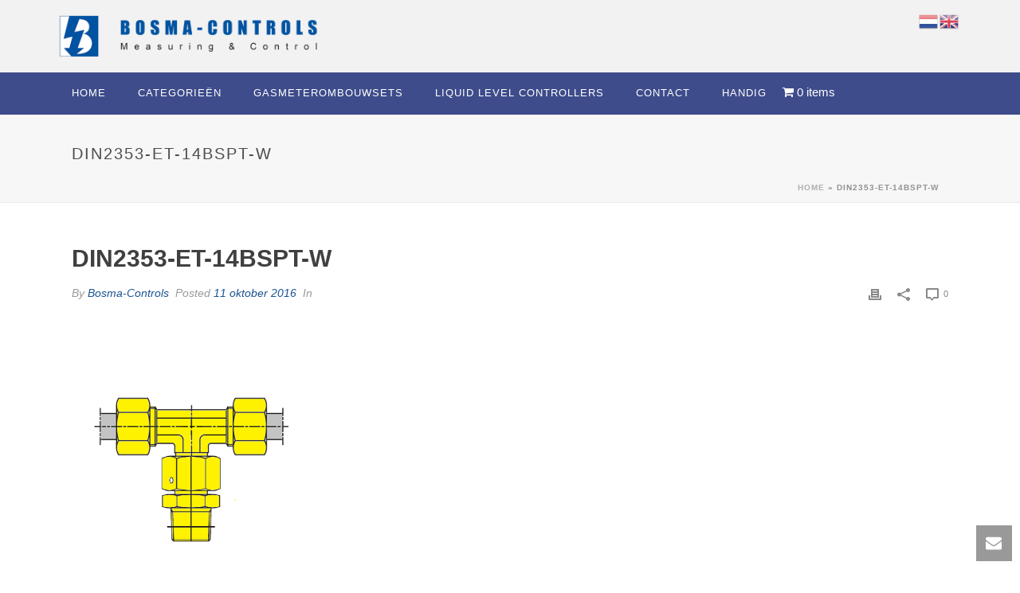

--- FILE ---
content_type: text/html; charset=UTF-8
request_url: https://www.bosma-controls.nl/portfolio-posts/et-r-instelbare-t-buitendraad/attachment/din2353-et-14bspt-w/
body_size: 22021
content:
<!DOCTYPE html>
<html lang="nl-NL" >
<head>
		<meta charset="UTF-8" /><meta name="viewport" content="width=device-width, initial-scale=1.0, minimum-scale=1.0, maximum-scale=1.0, user-scalable=0" /><meta http-equiv="X-UA-Compatible" content="IE=edge,chrome=1" /><meta name="format-detection" content="telephone=no"><script type="text/javascript">var ajaxurl = "https://www.bosma-controls.nl/wp-admin/admin-ajax.php";</script><meta name='robots' content='index, follow, max-image-preview:large, max-snippet:-1, max-video-preview:-1' />

		<style id="critical-path-css" type="text/css">
			body,html{width:100%;height:100%;margin:0;padding:0}.page-preloader{top:0;left:0;z-index:999;position:fixed;height:100%;width:100%;text-align:center}.preloader-preview-area{-webkit-animation-delay:-.2s;animation-delay:-.2s;top:50%;-webkit-transform:translateY(100%);-ms-transform:translateY(100%);transform:translateY(100%);margin-top:10px;max-height:calc(50% - 20px);opacity:1;width:100%;text-align:center;position:absolute}.preloader-logo{max-width:90%;top:50%;-webkit-transform:translateY(-100%);-ms-transform:translateY(-100%);transform:translateY(-100%);margin:-10px auto 0 auto;max-height:calc(50% - 20px);opacity:1;position:relative}.ball-pulse>div{width:15px;height:15px;border-radius:100%;margin:2px;-webkit-animation-fill-mode:both;animation-fill-mode:both;display:inline-block;-webkit-animation:ball-pulse .75s infinite cubic-bezier(.2,.68,.18,1.08);animation:ball-pulse .75s infinite cubic-bezier(.2,.68,.18,1.08)}.ball-pulse>div:nth-child(1){-webkit-animation-delay:-.36s;animation-delay:-.36s}.ball-pulse>div:nth-child(2){-webkit-animation-delay:-.24s;animation-delay:-.24s}.ball-pulse>div:nth-child(3){-webkit-animation-delay:-.12s;animation-delay:-.12s}@-webkit-keyframes ball-pulse{0%{-webkit-transform:scale(1);transform:scale(1);opacity:1}45%{-webkit-transform:scale(.1);transform:scale(.1);opacity:.7}80%{-webkit-transform:scale(1);transform:scale(1);opacity:1}}@keyframes ball-pulse{0%{-webkit-transform:scale(1);transform:scale(1);opacity:1}45%{-webkit-transform:scale(.1);transform:scale(.1);opacity:.7}80%{-webkit-transform:scale(1);transform:scale(1);opacity:1}}.ball-clip-rotate-pulse{position:relative;-webkit-transform:translateY(-15px) translateX(-10px);-ms-transform:translateY(-15px) translateX(-10px);transform:translateY(-15px) translateX(-10px);display:inline-block}.ball-clip-rotate-pulse>div{-webkit-animation-fill-mode:both;animation-fill-mode:both;position:absolute;top:0;left:0;border-radius:100%}.ball-clip-rotate-pulse>div:first-child{height:36px;width:36px;top:7px;left:-7px;-webkit-animation:ball-clip-rotate-pulse-scale 1s 0s cubic-bezier(.09,.57,.49,.9) infinite;animation:ball-clip-rotate-pulse-scale 1s 0s cubic-bezier(.09,.57,.49,.9) infinite}.ball-clip-rotate-pulse>div:last-child{position:absolute;width:50px;height:50px;left:-16px;top:-2px;background:0 0;border:2px solid;-webkit-animation:ball-clip-rotate-pulse-rotate 1s 0s cubic-bezier(.09,.57,.49,.9) infinite;animation:ball-clip-rotate-pulse-rotate 1s 0s cubic-bezier(.09,.57,.49,.9) infinite;-webkit-animation-duration:1s;animation-duration:1s}@-webkit-keyframes ball-clip-rotate-pulse-rotate{0%{-webkit-transform:rotate(0) scale(1);transform:rotate(0) scale(1)}50%{-webkit-transform:rotate(180deg) scale(.6);transform:rotate(180deg) scale(.6)}100%{-webkit-transform:rotate(360deg) scale(1);transform:rotate(360deg) scale(1)}}@keyframes ball-clip-rotate-pulse-rotate{0%{-webkit-transform:rotate(0) scale(1);transform:rotate(0) scale(1)}50%{-webkit-transform:rotate(180deg) scale(.6);transform:rotate(180deg) scale(.6)}100%{-webkit-transform:rotate(360deg) scale(1);transform:rotate(360deg) scale(1)}}@-webkit-keyframes ball-clip-rotate-pulse-scale{30%{-webkit-transform:scale(.3);transform:scale(.3)}100%{-webkit-transform:scale(1);transform:scale(1)}}@keyframes ball-clip-rotate-pulse-scale{30%{-webkit-transform:scale(.3);transform:scale(.3)}100%{-webkit-transform:scale(1);transform:scale(1)}}@-webkit-keyframes square-spin{25%{-webkit-transform:perspective(100px) rotateX(180deg) rotateY(0);transform:perspective(100px) rotateX(180deg) rotateY(0)}50%{-webkit-transform:perspective(100px) rotateX(180deg) rotateY(180deg);transform:perspective(100px) rotateX(180deg) rotateY(180deg)}75%{-webkit-transform:perspective(100px) rotateX(0) rotateY(180deg);transform:perspective(100px) rotateX(0) rotateY(180deg)}100%{-webkit-transform:perspective(100px) rotateX(0) rotateY(0);transform:perspective(100px) rotateX(0) rotateY(0)}}@keyframes square-spin{25%{-webkit-transform:perspective(100px) rotateX(180deg) rotateY(0);transform:perspective(100px) rotateX(180deg) rotateY(0)}50%{-webkit-transform:perspective(100px) rotateX(180deg) rotateY(180deg);transform:perspective(100px) rotateX(180deg) rotateY(180deg)}75%{-webkit-transform:perspective(100px) rotateX(0) rotateY(180deg);transform:perspective(100px) rotateX(0) rotateY(180deg)}100%{-webkit-transform:perspective(100px) rotateX(0) rotateY(0);transform:perspective(100px) rotateX(0) rotateY(0)}}.square-spin{display:inline-block}.square-spin>div{-webkit-animation-fill-mode:both;animation-fill-mode:both;width:50px;height:50px;-webkit-animation:square-spin 3s 0s cubic-bezier(.09,.57,.49,.9) infinite;animation:square-spin 3s 0s cubic-bezier(.09,.57,.49,.9) infinite}.cube-transition{position:relative;-webkit-transform:translate(-25px,-25px);-ms-transform:translate(-25px,-25px);transform:translate(-25px,-25px);display:inline-block}.cube-transition>div{-webkit-animation-fill-mode:both;animation-fill-mode:both;width:15px;height:15px;position:absolute;top:-5px;left:-5px;-webkit-animation:cube-transition 1.6s 0s infinite ease-in-out;animation:cube-transition 1.6s 0s infinite ease-in-out}.cube-transition>div:last-child{-webkit-animation-delay:-.8s;animation-delay:-.8s}@-webkit-keyframes cube-transition{25%{-webkit-transform:translateX(50px) scale(.5) rotate(-90deg);transform:translateX(50px) scale(.5) rotate(-90deg)}50%{-webkit-transform:translate(50px,50px) rotate(-180deg);transform:translate(50px,50px) rotate(-180deg)}75%{-webkit-transform:translateY(50px) scale(.5) rotate(-270deg);transform:translateY(50px) scale(.5) rotate(-270deg)}100%{-webkit-transform:rotate(-360deg);transform:rotate(-360deg)}}@keyframes cube-transition{25%{-webkit-transform:translateX(50px) scale(.5) rotate(-90deg);transform:translateX(50px) scale(.5) rotate(-90deg)}50%{-webkit-transform:translate(50px,50px) rotate(-180deg);transform:translate(50px,50px) rotate(-180deg)}75%{-webkit-transform:translateY(50px) scale(.5) rotate(-270deg);transform:translateY(50px) scale(.5) rotate(-270deg)}100%{-webkit-transform:rotate(-360deg);transform:rotate(-360deg)}}.ball-scale>div{border-radius:100%;margin:2px;-webkit-animation-fill-mode:both;animation-fill-mode:both;display:inline-block;height:60px;width:60px;-webkit-animation:ball-scale 1s 0s ease-in-out infinite;animation:ball-scale 1s 0s ease-in-out infinite}@-webkit-keyframes ball-scale{0%{-webkit-transform:scale(0);transform:scale(0)}100%{-webkit-transform:scale(1);transform:scale(1);opacity:0}}@keyframes ball-scale{0%{-webkit-transform:scale(0);transform:scale(0)}100%{-webkit-transform:scale(1);transform:scale(1);opacity:0}}.line-scale>div{-webkit-animation-fill-mode:both;animation-fill-mode:both;display:inline-block;width:5px;height:50px;border-radius:2px;margin:2px}.line-scale>div:nth-child(1){-webkit-animation:line-scale 1s -.5s infinite cubic-bezier(.2,.68,.18,1.08);animation:line-scale 1s -.5s infinite cubic-bezier(.2,.68,.18,1.08)}.line-scale>div:nth-child(2){-webkit-animation:line-scale 1s -.4s infinite cubic-bezier(.2,.68,.18,1.08);animation:line-scale 1s -.4s infinite cubic-bezier(.2,.68,.18,1.08)}.line-scale>div:nth-child(3){-webkit-animation:line-scale 1s -.3s infinite cubic-bezier(.2,.68,.18,1.08);animation:line-scale 1s -.3s infinite cubic-bezier(.2,.68,.18,1.08)}.line-scale>div:nth-child(4){-webkit-animation:line-scale 1s -.2s infinite cubic-bezier(.2,.68,.18,1.08);animation:line-scale 1s -.2s infinite cubic-bezier(.2,.68,.18,1.08)}.line-scale>div:nth-child(5){-webkit-animation:line-scale 1s -.1s infinite cubic-bezier(.2,.68,.18,1.08);animation:line-scale 1s -.1s infinite cubic-bezier(.2,.68,.18,1.08)}@-webkit-keyframes line-scale{0%{-webkit-transform:scaley(1);transform:scaley(1)}50%{-webkit-transform:scaley(.4);transform:scaley(.4)}100%{-webkit-transform:scaley(1);transform:scaley(1)}}@keyframes line-scale{0%{-webkit-transform:scaley(1);transform:scaley(1)}50%{-webkit-transform:scaley(.4);transform:scaley(.4)}100%{-webkit-transform:scaley(1);transform:scaley(1)}}.ball-scale-multiple{position:relative;-webkit-transform:translateY(30px);-ms-transform:translateY(30px);transform:translateY(30px);display:inline-block}.ball-scale-multiple>div{border-radius:100%;-webkit-animation-fill-mode:both;animation-fill-mode:both;margin:2px;position:absolute;left:-30px;top:0;opacity:0;margin:0;width:50px;height:50px;-webkit-animation:ball-scale-multiple 1s 0s linear infinite;animation:ball-scale-multiple 1s 0s linear infinite}.ball-scale-multiple>div:nth-child(2){-webkit-animation-delay:-.2s;animation-delay:-.2s}.ball-scale-multiple>div:nth-child(3){-webkit-animation-delay:-.2s;animation-delay:-.2s}@-webkit-keyframes ball-scale-multiple{0%{-webkit-transform:scale(0);transform:scale(0);opacity:0}5%{opacity:1}100%{-webkit-transform:scale(1);transform:scale(1);opacity:0}}@keyframes ball-scale-multiple{0%{-webkit-transform:scale(0);transform:scale(0);opacity:0}5%{opacity:1}100%{-webkit-transform:scale(1);transform:scale(1);opacity:0}}.ball-pulse-sync{display:inline-block}.ball-pulse-sync>div{width:15px;height:15px;border-radius:100%;margin:2px;-webkit-animation-fill-mode:both;animation-fill-mode:both;display:inline-block}.ball-pulse-sync>div:nth-child(1){-webkit-animation:ball-pulse-sync .6s -.21s infinite ease-in-out;animation:ball-pulse-sync .6s -.21s infinite ease-in-out}.ball-pulse-sync>div:nth-child(2){-webkit-animation:ball-pulse-sync .6s -.14s infinite ease-in-out;animation:ball-pulse-sync .6s -.14s infinite ease-in-out}.ball-pulse-sync>div:nth-child(3){-webkit-animation:ball-pulse-sync .6s -70ms infinite ease-in-out;animation:ball-pulse-sync .6s -70ms infinite ease-in-out}@-webkit-keyframes ball-pulse-sync{33%{-webkit-transform:translateY(10px);transform:translateY(10px)}66%{-webkit-transform:translateY(-10px);transform:translateY(-10px)}100%{-webkit-transform:translateY(0);transform:translateY(0)}}@keyframes ball-pulse-sync{33%{-webkit-transform:translateY(10px);transform:translateY(10px)}66%{-webkit-transform:translateY(-10px);transform:translateY(-10px)}100%{-webkit-transform:translateY(0);transform:translateY(0)}}.transparent-circle{display:inline-block;border-top:.5em solid rgba(255,255,255,.2);border-right:.5em solid rgba(255,255,255,.2);border-bottom:.5em solid rgba(255,255,255,.2);border-left:.5em solid #fff;-webkit-transform:translateZ(0);transform:translateZ(0);-webkit-animation:transparent-circle 1.1s infinite linear;animation:transparent-circle 1.1s infinite linear;width:50px;height:50px;border-radius:50%}.transparent-circle:after{border-radius:50%;width:10em;height:10em}@-webkit-keyframes transparent-circle{0%{-webkit-transform:rotate(0);transform:rotate(0)}100%{-webkit-transform:rotate(360deg);transform:rotate(360deg)}}@keyframes transparent-circle{0%{-webkit-transform:rotate(0);transform:rotate(0)}100%{-webkit-transform:rotate(360deg);transform:rotate(360deg)}}.ball-spin-fade-loader{position:relative;top:-10px;left:-10px;display:inline-block}.ball-spin-fade-loader>div{width:15px;height:15px;border-radius:100%;margin:2px;-webkit-animation-fill-mode:both;animation-fill-mode:both;position:absolute;-webkit-animation:ball-spin-fade-loader 1s infinite linear;animation:ball-spin-fade-loader 1s infinite linear}.ball-spin-fade-loader>div:nth-child(1){top:25px;left:0;animation-delay:-.84s;-webkit-animation-delay:-.84s}.ball-spin-fade-loader>div:nth-child(2){top:17.05px;left:17.05px;animation-delay:-.72s;-webkit-animation-delay:-.72s}.ball-spin-fade-loader>div:nth-child(3){top:0;left:25px;animation-delay:-.6s;-webkit-animation-delay:-.6s}.ball-spin-fade-loader>div:nth-child(4){top:-17.05px;left:17.05px;animation-delay:-.48s;-webkit-animation-delay:-.48s}.ball-spin-fade-loader>div:nth-child(5){top:-25px;left:0;animation-delay:-.36s;-webkit-animation-delay:-.36s}.ball-spin-fade-loader>div:nth-child(6){top:-17.05px;left:-17.05px;animation-delay:-.24s;-webkit-animation-delay:-.24s}.ball-spin-fade-loader>div:nth-child(7){top:0;left:-25px;animation-delay:-.12s;-webkit-animation-delay:-.12s}.ball-spin-fade-loader>div:nth-child(8){top:17.05px;left:-17.05px;animation-delay:0s;-webkit-animation-delay:0s}@-webkit-keyframes ball-spin-fade-loader{50%{opacity:.3;-webkit-transform:scale(.4);transform:scale(.4)}100%{opacity:1;-webkit-transform:scale(1);transform:scale(1)}}@keyframes ball-spin-fade-loader{50%{opacity:.3;-webkit-transform:scale(.4);transform:scale(.4)}100%{opacity:1;-webkit-transform:scale(1);transform:scale(1)}}		</style>

		
	<!-- This site is optimized with the Yoast SEO plugin v24.7 - https://yoast.com/wordpress/plugins/seo/ -->
	<title>din2353-et-14bspt-w - Bosma-Controls</title>
	<link rel="canonical" href="https://www.bosma-controls.nl/portfolio-posts/et-r-instelbare-t-buitendraad/attachment/din2353-et-14bspt-w/" />
	<meta property="og:locale" content="nl_NL" />
	<meta property="og:type" content="article" />
	<meta property="og:title" content="din2353-et-14bspt-w - Bosma-Controls" />
	<meta property="og:url" content="https://www.bosma-controls.nl/portfolio-posts/et-r-instelbare-t-buitendraad/attachment/din2353-et-14bspt-w/" />
	<meta property="og:site_name" content="Bosma-Controls" />
	<meta property="og:image" content="https://www.bosma-controls.nl/portfolio-posts/et-r-instelbare-t-buitendraad/attachment/din2353-et-14bspt-w" />
	<meta property="og:image:width" content="500" />
	<meta property="og:image:height" content="500" />
	<meta property="og:image:type" content="image/png" />
	<meta name="twitter:card" content="summary_large_image" />
	<script type="application/ld+json" class="yoast-schema-graph">{"@context":"https://schema.org","@graph":[{"@type":"WebPage","@id":"https://www.bosma-controls.nl/portfolio-posts/et-r-instelbare-t-buitendraad/attachment/din2353-et-14bspt-w/","url":"https://www.bosma-controls.nl/portfolio-posts/et-r-instelbare-t-buitendraad/attachment/din2353-et-14bspt-w/","name":"din2353-et-14bspt-w - Bosma-Controls","isPartOf":{"@id":"https://www.bosma-controls.nl/#website"},"primaryImageOfPage":{"@id":"https://www.bosma-controls.nl/portfolio-posts/et-r-instelbare-t-buitendraad/attachment/din2353-et-14bspt-w/#primaryimage"},"image":{"@id":"https://www.bosma-controls.nl/portfolio-posts/et-r-instelbare-t-buitendraad/attachment/din2353-et-14bspt-w/#primaryimage"},"thumbnailUrl":"https://www.bosma-controls.nl/wp-content/uploads/2016/10/DIN2353-ET-14bspt-w.png","datePublished":"2016-10-11T19:24:50+00:00","breadcrumb":{"@id":"https://www.bosma-controls.nl/portfolio-posts/et-r-instelbare-t-buitendraad/attachment/din2353-et-14bspt-w/#breadcrumb"},"inLanguage":"nl-NL","potentialAction":[{"@type":"ReadAction","target":["https://www.bosma-controls.nl/portfolio-posts/et-r-instelbare-t-buitendraad/attachment/din2353-et-14bspt-w/"]}]},{"@type":"ImageObject","inLanguage":"nl-NL","@id":"https://www.bosma-controls.nl/portfolio-posts/et-r-instelbare-t-buitendraad/attachment/din2353-et-14bspt-w/#primaryimage","url":"https://www.bosma-controls.nl/wp-content/uploads/2016/10/DIN2353-ET-14bspt-w.png","contentUrl":"https://www.bosma-controls.nl/wp-content/uploads/2016/10/DIN2353-ET-14bspt-w.png","width":500,"height":500},{"@type":"BreadcrumbList","@id":"https://www.bosma-controls.nl/portfolio-posts/et-r-instelbare-t-buitendraad/attachment/din2353-et-14bspt-w/#breadcrumb","itemListElement":[{"@type":"ListItem","position":1,"name":"Home","item":"https://www.bosma-controls.nl/"},{"@type":"ListItem","position":2,"name":"din2353-et-14bspt-w"}]},{"@type":"WebSite","@id":"https://www.bosma-controls.nl/#website","url":"https://www.bosma-controls.nl/","name":"Bosma-Controls","description":"Measuring &amp; Control","publisher":{"@id":"https://www.bosma-controls.nl/#organization"},"potentialAction":[{"@type":"SearchAction","target":{"@type":"EntryPoint","urlTemplate":"https://www.bosma-controls.nl/?s={search_term_string}"},"query-input":{"@type":"PropertyValueSpecification","valueRequired":true,"valueName":"search_term_string"}}],"inLanguage":"nl-NL"},{"@type":"Organization","@id":"https://www.bosma-controls.nl/#organization","name":"Bosma-Controls","url":"https://www.bosma-controls.nl/","logo":{"@type":"ImageObject","inLanguage":"nl-NL","@id":"https://www.bosma-controls.nl/#/schema/logo/image/","url":"http://www.bosma-controls.nl/wp-content/uploads/2016/10/Bosma-Controls-logo.png","contentUrl":"http://www.bosma-controls.nl/wp-content/uploads/2016/10/Bosma-Controls-logo.png","width":740,"height":200,"caption":"Bosma-Controls"},"image":{"@id":"https://www.bosma-controls.nl/#/schema/logo/image/"}}]}</script>
	<!-- / Yoast SEO plugin. -->


<link rel="alternate" type="application/rss+xml" title="Bosma-Controls &raquo; feed" href="https://www.bosma-controls.nl/feed/" />

<link rel="shortcut icon" href="http://www.bosma-controls.nl/wp-content/uploads/2015/11/Bosma-Controls-Apple-iPad-Retina-Icon-144.png"  />
<link rel="apple-touch-icon-precomposed" href="http://www.bosma-controls.nl/wp-content/uploads/2015/11/Bosma-Controls-Apple-iPhone-Icon-57.png">
<link rel="apple-touch-icon-precomposed" sizes="114x114" href="http://www.bosma-controls.nl/wp-content/uploads/2015/11/Bosma-Controls-Apple-iPhone-Retina-Icon-114.png">
<link rel="apple-touch-icon-precomposed" sizes="72x72" href="http://www.bosma-controls.nl/wp-content/uploads/2015/11/Bosma-Controls-Apple-iPad-Icon-72.png">
<link rel="apple-touch-icon-precomposed" sizes="144x144" href="http://www.bosma-controls.nl/wp-content/uploads/2015/11/Bosma-Controls-Apple-iPad-Retina-Icon-144.png">
<script type="text/javascript">window.abb = {};php = {};window.PHP = {};PHP.ajax = "https://www.bosma-controls.nl/wp-admin/admin-ajax.php";PHP.wp_p_id = "9515";var mk_header_parallax, mk_banner_parallax, mk_page_parallax, mk_footer_parallax, mk_body_parallax;var mk_images_dir = "https://www.bosma-controls.nl/wp-content/themes/jupiter/assets/images",mk_theme_js_path = "https://www.bosma-controls.nl/wp-content/themes/jupiter/assets/js",mk_theme_dir = "https://www.bosma-controls.nl/wp-content/themes/jupiter",mk_captcha_placeholder = "Enter Captcha",mk_captcha_invalid_txt = "Invalid. Try again.",mk_captcha_correct_txt = "Captcha correct.",mk_responsive_nav_width = 1140,mk_vertical_header_back = "Back",mk_vertical_header_anim = "1",mk_check_rtl = true,mk_grid_width = 1140,mk_ajax_search_option = "disable",mk_preloader_bg_color = "#ffffff",mk_accent_color = "#00559f",mk_go_to_top =  "true",mk_smooth_scroll =  "true",mk_show_background_video =  "true",mk_preloader_bar_color = "#00559f",mk_preloader_logo = "http://www.bosma-controls.nl/wp-content/uploads/2015/11/bosma-controls-preloader-1.png";var mk_header_parallax = false,mk_banner_parallax = false,mk_footer_parallax = false,mk_body_parallax = false,mk_no_more_posts = "No More Posts",mk_typekit_id   = "",mk_google_fonts = [],mk_global_lazyload = true;</script><link rel='stylesheet' id='font-awesome-css' href='https://www.bosma-controls.nl/wp-content/plugins/woocommerce-ajax-filters/berocket/assets/css/font-awesome.min.css?ver=6.6.4' type='text/css' media='all' />
<link rel='stylesheet' id='berocket_aapf_widget-style-css' href='https://www.bosma-controls.nl/wp-content/plugins/woocommerce-ajax-filters/assets/frontend/css/fullmain.min.css?ver=1.6.8.2' type='text/css' media='all' />
<style id='pdfemb-pdf-embedder-viewer-style-inline-css' type='text/css'>
.wp-block-pdfemb-pdf-embedder-viewer{max-width:none}

</style>
<link rel='stylesheet' id='contact-form-7-css' href='https://www.bosma-controls.nl/wp-content/plugins/contact-form-7/includes/css/styles.css?ver=6.0.5' type='text/css' media='all' />
<link rel='stylesheet' id='wpmenucart-icons-css' href='https://www.bosma-controls.nl/wp-content/plugins/woocommerce-menu-bar-cart/assets/css/wpmenucart-icons.min.css?ver=2.14.10' type='text/css' media='all' />
<style id='wpmenucart-icons-inline-css' type='text/css'>
@font-face{font-family:WPMenuCart;src:url(https://www.bosma-controls.nl/wp-content/plugins/woocommerce-menu-bar-cart/assets/fonts/WPMenuCart.eot);src:url(https://www.bosma-controls.nl/wp-content/plugins/woocommerce-menu-bar-cart/assets/fonts/WPMenuCart.eot?#iefix) format('embedded-opentype'),url(https://www.bosma-controls.nl/wp-content/plugins/woocommerce-menu-bar-cart/assets/fonts/WPMenuCart.woff2) format('woff2'),url(https://www.bosma-controls.nl/wp-content/plugins/woocommerce-menu-bar-cart/assets/fonts/WPMenuCart.woff) format('woff'),url(https://www.bosma-controls.nl/wp-content/plugins/woocommerce-menu-bar-cart/assets/fonts/WPMenuCart.ttf) format('truetype'),url(https://www.bosma-controls.nl/wp-content/plugins/woocommerce-menu-bar-cart/assets/fonts/WPMenuCart.svg#WPMenuCart) format('svg');font-weight:400;font-style:normal;font-display:swap}
</style>
<link rel='stylesheet' id='wpmenucart-css' href='https://www.bosma-controls.nl/wp-content/plugins/woocommerce-menu-bar-cart/assets/css/wpmenucart-main.min.css?ver=2.14.10' type='text/css' media='all' />
<link rel='stylesheet' id='woocommerce-layout-css' href='https://www.bosma-controls.nl/wp-content/plugins/woocommerce/assets/css/woocommerce-layout.css?ver=9.7.1' type='text/css' media='all' />
<link rel='stylesheet' id='woocommerce-smallscreen-css' href='https://www.bosma-controls.nl/wp-content/plugins/woocommerce/assets/css/woocommerce-smallscreen.css?ver=9.7.1' type='text/css' media='only screen and (max-width: 768px)' />
<link rel='stylesheet' id='woocommerce-general-css' href='https://www.bosma-controls.nl/wp-content/plugins/woocommerce/assets/css/woocommerce.css?ver=9.7.1' type='text/css' media='all' />
<style id='woocommerce-inline-inline-css' type='text/css'>
.woocommerce form .form-row .required { visibility: visible; }
</style>
<link rel='stylesheet' id='aws-style-css' href='https://www.bosma-controls.nl/wp-content/plugins/advanced-woo-search/assets/css/common.min.css?ver=3.29' type='text/css' media='all' />
<link rel='stylesheet' id='brands-styles-css' href='https://www.bosma-controls.nl/wp-content/plugins/woocommerce/assets/css/brands.css?ver=9.7.1' type='text/css' media='all' />
<link rel='stylesheet' id='theme-styles-css' href='https://www.bosma-controls.nl/wp-content/themes/jupiter/assets/stylesheet/min/full-styles.6.10.6.css?ver=1705236855' type='text/css' media='all' />
<style id='theme-styles-inline-css' type='text/css'>

			#wpadminbar {
				-webkit-backface-visibility: hidden;
				backface-visibility: hidden;
				-webkit-perspective: 1000;
				-ms-perspective: 1000;
				perspective: 1000;
				-webkit-transform: translateZ(0px);
				-ms-transform: translateZ(0px);
				transform: translateZ(0px);
			}
			@media screen and (max-width: 600px) {
				#wpadminbar {
					position: fixed !important;
				}
			}
		
body { background-color:#fff; } .hb-custom-header #mk-page-introduce, .mk-header { background-color:#f7f7f7;background-size:cover;-webkit-background-size:cover;-moz-background-size:cover; } .hb-custom-header > div, .mk-header-bg { background-color:#f2f2f2; } .mk-classic-nav-bg { background-color:#3e4c8b; } .master-holder-bg { background-color:#fff; } #mk-footer { background-color:#3d4045; } #mk-boxed-layout { -webkit-box-shadow:0 0 0px rgba(0, 0, 0, 0); -moz-box-shadow:0 0 0px rgba(0, 0, 0, 0); box-shadow:0 0 0px rgba(0, 0, 0, 0); } .mk-news-tab .mk-tabs-tabs .is-active a, .mk-fancy-title.pattern-style span, .mk-fancy-title.pattern-style.color-gradient span:after, .page-bg-color { background-color:#fff; } .page-title { font-size:20px; color:#4d4d4d; text-transform:uppercase; font-weight:normal; letter-spacing:2px; } .page-subtitle { font-size:14px; line-height:100%; color:#a3a3a3; font-size:14px; text-transform:none; } .mk-header { border-bottom:1px solid #ededed; } .header-style-1 .mk-header-padding-wrapper, .header-style-2 .mk-header-padding-wrapper, .header-style-3 .mk-header-padding-wrapper { padding-top:141px; } .mk-process-steps[max-width~="950px"] ul::before { display:none !important; } .mk-process-steps[max-width~="950px"] li { margin-bottom:30px !important; width:100% !important; text-align:center; } .mk-event-countdown-ul[max-width~="750px"] li { width:90%; display:block; margin:0 auto 15px; } body { font-family:Arial, Helvetica, sans-serif } @font-face { font-family:'star'; src:url('https://www.bosma-controls.nl/wp-content/themes/jupiter/assets/stylesheet/fonts/star/font.eot'); src:url('https://www.bosma-controls.nl/wp-content/themes/jupiter/assets/stylesheet/fonts/star/font.eot?#iefix') format('embedded-opentype'), url('https://www.bosma-controls.nl/wp-content/themes/jupiter/assets/stylesheet/fonts/star/font.woff') format('woff'), url('https://www.bosma-controls.nl/wp-content/themes/jupiter/assets/stylesheet/fonts/star/font.ttf') format('truetype'), url('https://www.bosma-controls.nl/wp-content/themes/jupiter/assets/stylesheet/fonts/star/font.svg#star') format('svg'); font-weight:normal; font-style:normal; } @font-face { font-family:'WooCommerce'; src:url('https://www.bosma-controls.nl/wp-content/themes/jupiter/assets/stylesheet/fonts/woocommerce/font.eot'); src:url('https://www.bosma-controls.nl/wp-content/themes/jupiter/assets/stylesheet/fonts/woocommerce/font.eot?#iefix') format('embedded-opentype'), url('https://www.bosma-controls.nl/wp-content/themes/jupiter/assets/stylesheet/fonts/woocommerce/font.woff') format('woff'), url('https://www.bosma-controls.nl/wp-content/themes/jupiter/assets/stylesheet/fonts/woocommerce/font.ttf') format('truetype'), url('https://www.bosma-controls.nl/wp-content/themes/jupiter/assets/stylesheet/fonts/woocommerce/font.svg#WooCommerce') format('svg'); font-weight:normal; font-style:normal; }.bigger-font-size p, .bigger-font-size { font-size:16px; line-height:27px; color:#777; } .cmk-center-align { text-align:center; } li { margin:0px; padding:0px; border:0px none; vertical-align:baseline; font-size:15px; line-height:1.66em; } .mk-imagebox-item-title { height:90px; } .mk-imagebox-item-text { height:175px; } .mk-imagebox-item-button a { margin-bottom:10px; } :hov .cls element.style { } #mk-main-navigation ul.sub-menu a.menu-item-link, #mk-main-navigation ul .megamenu-title, .megamenu-widgets-container a, .mk-shopping-cart-box .product_list_widget li a, .mk-shopping-cart-box .product_list_widget li.empty, .mk-shopping-cart-box .product_list_widget li span, .mk-shopping-cart-box .widget_shopping_cart .total { color:#b3b3b3; } .has-mega-menu>ul.sub-menu>li>ul.sub-menu li.menu-item a.menu-item-link { line-height:13px; } .main-navigation-ul li.menu-item ul.sub-menu li.menu-item a.menu-item-link { font-size:13px; font-weight:normal; text-transform:none; }
</style>
<link rel='stylesheet' id='mkhb-render-css' href='https://www.bosma-controls.nl/wp-content/themes/jupiter/header-builder/includes/assets/css/mkhb-render.css?ver=6.10.6' type='text/css' media='all' />
<link rel='stylesheet' id='mkhb-row-css' href='https://www.bosma-controls.nl/wp-content/themes/jupiter/header-builder/includes/assets/css/mkhb-row.css?ver=6.10.6' type='text/css' media='all' />
<link rel='stylesheet' id='mkhb-column-css' href='https://www.bosma-controls.nl/wp-content/themes/jupiter/header-builder/includes/assets/css/mkhb-column.css?ver=6.10.6' type='text/css' media='all' />
<link rel='stylesheet' id='mk-woocommerce-common-css' href='https://www.bosma-controls.nl/wp-content/themes/jupiter/assets/stylesheet/plugins/min/woocommerce-common.6.10.6.css?ver=1705236856' type='text/css' media='all' />
<link rel='stylesheet' id='mk-cz-woocommerce-css' href='https://www.bosma-controls.nl/wp-content/themes/jupiter/framework/admin/customizer/woocommerce/assets/css/woocommerce.6.10.6.css?ver=1705236857' type='text/css' media='all' />
<link rel='stylesheet' id='tablepress-default-css' href='https://www.bosma-controls.nl/wp-content/tablepress-combined.min.css?ver=26' type='text/css' media='all' />
<link rel='stylesheet' id='wc-custom-add-to-cart-css' href='https://www.bosma-controls.nl/wp-content/plugins/woo-custom-add-to-cart-button/assets/css/wc-custom-add-to-cart.min.css?ver=1.2.5' type='text/css' media='all' />
<link rel='stylesheet' id='theme-options-css' href='https://www.bosma-controls.nl/wp-content/uploads/mk_assets/theme-options-production-1725304669.css?ver=1725304661' type='text/css' media='all' />
<link rel='stylesheet' id='ms-main-css' href='https://www.bosma-controls.nl/wp-content/plugins/masterslider/public/assets/css/masterslider.main.css?ver=3.7.7' type='text/css' media='all' />
<link rel='stylesheet' id='ms-custom-css' href='https://www.bosma-controls.nl/wp-content/uploads/masterslider/custom.css?ver=1.6' type='text/css' media='all' />
<link rel='stylesheet' id='jupiter-donut-shortcodes-css' href='https://www.bosma-controls.nl/wp-content/plugins/jupiter-donut/assets/css/shortcodes-styles.min.css?ver=1.6.1' type='text/css' media='all' />
<script type="text/javascript" src="https://www.bosma-controls.nl/wp-includes/js/jquery/jquery.min.js?ver=3.7.1" id="jquery-core-js"></script>
<script type="text/javascript" src="https://www.bosma-controls.nl/wp-includes/js/jquery/jquery-migrate.min.js?ver=3.4.1" id="jquery-migrate-js"></script>
<script type="text/javascript" data-noptimize='' data-no-minify='' src="https://www.bosma-controls.nl/wp-content/themes/jupiter/assets/js/plugins/wp-enqueue/webfontloader.js?ver=6.6.4" id="mk-webfontloader-js"></script>
<script type="text/javascript" id="mk-webfontloader-js-after">
/* <![CDATA[ */
WebFontConfig = {
	timeout: 2000
}

if ( mk_typekit_id.length > 0 ) {
	WebFontConfig.typekit = {
		id: mk_typekit_id
	}
}

if ( mk_google_fonts.length > 0 ) {
	WebFontConfig.google = {
		families:  mk_google_fonts
	}
}

if ( (mk_google_fonts.length > 0 || mk_typekit_id.length > 0) && navigator.userAgent.indexOf("Speed Insights") == -1) {
	WebFont.load( WebFontConfig );
}
		
/* ]]> */
</script>
<script type="text/javascript" src="https://www.bosma-controls.nl/wp-content/plugins/woocommerce/assets/js/jquery-blockui/jquery.blockUI.min.js?ver=2.7.0-wc.9.7.1" id="jquery-blockui-js" data-wp-strategy="defer"></script>
<script type="text/javascript" id="wc-add-to-cart-js-extra">
/* <![CDATA[ */
var wc_add_to_cart_params = {"ajax_url":"\/wp-admin\/admin-ajax.php","wc_ajax_url":"\/?wc-ajax=%%endpoint%%","i18n_view_cart":"Bekijk winkelwagen","cart_url":"https:\/\/www.bosma-controls.nl\/cart\/","is_cart":"","cart_redirect_after_add":"no"};
/* ]]> */
</script>
<script type="text/javascript" src="https://www.bosma-controls.nl/wp-content/plugins/woocommerce/assets/js/frontend/add-to-cart.min.js?ver=9.7.1" id="wc-add-to-cart-js" data-wp-strategy="defer"></script>
<script type="text/javascript" src="https://www.bosma-controls.nl/wp-content/plugins/woocommerce/assets/js/js-cookie/js.cookie.min.js?ver=2.1.4-wc.9.7.1" id="js-cookie-js" defer="defer" data-wp-strategy="defer"></script>
<script type="text/javascript" id="woocommerce-js-extra">
/* <![CDATA[ */
var woocommerce_params = {"ajax_url":"\/wp-admin\/admin-ajax.php","wc_ajax_url":"\/?wc-ajax=%%endpoint%%","i18n_password_show":"Wachtwoord weergeven","i18n_password_hide":"Wachtwoord verbergen"};
/* ]]> */
</script>
<script type="text/javascript" src="https://www.bosma-controls.nl/wp-content/plugins/woocommerce/assets/js/frontend/woocommerce.min.js?ver=9.7.1" id="woocommerce-js" defer="defer" data-wp-strategy="defer"></script>
<script type="text/javascript" src="https://www.bosma-controls.nl/wp-content/plugins/js_composer_theme/assets/js/vendors/woocommerce-add-to-cart.js?ver=8.1" id="vc_woocommerce-add-to-cart-js-js"></script>
<script type="text/javascript" id="WCPAY_ASSETS-js-extra">
/* <![CDATA[ */
var wcpayAssets = {"url":"https:\/\/www.bosma-controls.nl\/wp-content\/plugins\/woocommerce-payments\/dist\/"};
/* ]]> */
</script>
<script></script><link rel="https://api.w.org/" href="https://www.bosma-controls.nl/wp-json/" /><link rel="alternate" title="JSON" type="application/json" href="https://www.bosma-controls.nl/wp-json/wp/v2/media/9515" /><link rel="EditURI" type="application/rsd+xml" title="RSD" href="https://www.bosma-controls.nl/xmlrpc.php?rsd" />
<meta name="generator" content="WordPress 6.6.4" />
<meta name="generator" content="WooCommerce 9.7.1" />
<link rel='shortlink' href='https://www.bosma-controls.nl/?p=9515' />
<link rel="alternate" title="oEmbed (JSON)" type="application/json+oembed" href="https://www.bosma-controls.nl/wp-json/oembed/1.0/embed?url=https%3A%2F%2Fwww.bosma-controls.nl%2Fportfolio-posts%2Fet-r-instelbare-t-buitendraad%2Fattachment%2Fdin2353-et-14bspt-w%2F" />
<link rel="alternate" title="oEmbed (XML)" type="text/xml+oembed" href="https://www.bosma-controls.nl/wp-json/oembed/1.0/embed?url=https%3A%2F%2Fwww.bosma-controls.nl%2Fportfolio-posts%2Fet-r-instelbare-t-buitendraad%2Fattachment%2Fdin2353-et-14bspt-w%2F&#038;format=xml" />
<script>var ms_grabbing_curosr='https://www.bosma-controls.nl/wp-content/plugins/masterslider/public/assets/css/common/grabbing.cur',ms_grab_curosr='https://www.bosma-controls.nl/wp-content/plugins/masterslider/public/assets/css/common/grab.cur';</script>
<meta name="generator" content="MasterSlider 3.7.7 - Responsive Touch Image Slider" />
<style></style><meta itemprop="author" content="Bosma-Controls" /><meta itemprop="datePublished" content="11 oktober 2016" /><meta itemprop="dateModified" content="11 oktober 2016" /><meta itemprop="publisher" content="Bosma-Controls" /><script> var isTest = false; </script>	<noscript><style>.woocommerce-product-gallery{ opacity: 1 !important; }</style></noscript>
	<meta name="generator" content="Powered by WPBakery Page Builder - drag and drop page builder for WordPress."/>
<meta name="generator" content="Powered by Slider Revolution 6.7.14 - responsive, Mobile-Friendly Slider Plugin for WordPress with comfortable drag and drop interface." />
<style id='wp-fonts-local' type='text/css'>
@font-face{font-family:Inter;font-style:normal;font-weight:300 900;font-display:fallback;src:url('https://www.bosma-controls.nl/wp-content/plugins/woocommerce/assets/fonts/Inter-VariableFont_slnt,wght.woff2') format('woff2');font-stretch:normal;}
@font-face{font-family:Cardo;font-style:normal;font-weight:400;font-display:fallback;src:url('https://www.bosma-controls.nl/wp-content/plugins/woocommerce/assets/fonts/cardo_normal_400.woff2') format('woff2');}
</style>
<script>function setREVStartSize(e){
			//window.requestAnimationFrame(function() {
				window.RSIW = window.RSIW===undefined ? window.innerWidth : window.RSIW;
				window.RSIH = window.RSIH===undefined ? window.innerHeight : window.RSIH;
				try {
					var pw = document.getElementById(e.c).parentNode.offsetWidth,
						newh;
					pw = pw===0 || isNaN(pw) || (e.l=="fullwidth" || e.layout=="fullwidth") ? window.RSIW : pw;
					e.tabw = e.tabw===undefined ? 0 : parseInt(e.tabw);
					e.thumbw = e.thumbw===undefined ? 0 : parseInt(e.thumbw);
					e.tabh = e.tabh===undefined ? 0 : parseInt(e.tabh);
					e.thumbh = e.thumbh===undefined ? 0 : parseInt(e.thumbh);
					e.tabhide = e.tabhide===undefined ? 0 : parseInt(e.tabhide);
					e.thumbhide = e.thumbhide===undefined ? 0 : parseInt(e.thumbhide);
					e.mh = e.mh===undefined || e.mh=="" || e.mh==="auto" ? 0 : parseInt(e.mh,0);
					if(e.layout==="fullscreen" || e.l==="fullscreen")
						newh = Math.max(e.mh,window.RSIH);
					else{
						e.gw = Array.isArray(e.gw) ? e.gw : [e.gw];
						for (var i in e.rl) if (e.gw[i]===undefined || e.gw[i]===0) e.gw[i] = e.gw[i-1];
						e.gh = e.el===undefined || e.el==="" || (Array.isArray(e.el) && e.el.length==0)? e.gh : e.el;
						e.gh = Array.isArray(e.gh) ? e.gh : [e.gh];
						for (var i in e.rl) if (e.gh[i]===undefined || e.gh[i]===0) e.gh[i] = e.gh[i-1];
											
						var nl = new Array(e.rl.length),
							ix = 0,
							sl;
						e.tabw = e.tabhide>=pw ? 0 : e.tabw;
						e.thumbw = e.thumbhide>=pw ? 0 : e.thumbw;
						e.tabh = e.tabhide>=pw ? 0 : e.tabh;
						e.thumbh = e.thumbhide>=pw ? 0 : e.thumbh;
						for (var i in e.rl) nl[i] = e.rl[i]<window.RSIW ? 0 : e.rl[i];
						sl = nl[0];
						for (var i in nl) if (sl>nl[i] && nl[i]>0) { sl = nl[i]; ix=i;}
						var m = pw>(e.gw[ix]+e.tabw+e.thumbw) ? 1 : (pw-(e.tabw+e.thumbw)) / (e.gw[ix]);
						newh =  (e.gh[ix] * m) + (e.tabh + e.thumbh);
					}
					var el = document.getElementById(e.c);
					if (el!==null && el) el.style.height = newh+"px";
					el = document.getElementById(e.c+"_wrapper");
					if (el!==null && el) {
						el.style.height = newh+"px";
						el.style.display = "block";
					}
				} catch(e){
					console.log("Failure at Presize of Slider:" + e)
				}
			//});
		  };</script>
		<style type="text/css" id="wp-custom-css">
			/*
Je kunt hier je eigen CSS toevoegen.

Klik op het help icoon om meer te leren.
*/

.gt_switcher_wrapper{
	margin-right:60px;
}

.wpmenucart-contents{
	color:white;
}
.wpmenucart-contents:hover{
	color:gray;
}

.ywraq-form-table-wrapper .button{
	background-color: #3e4c8b !important;
}

.customize-unpreviewable label{
	color: #3e4c8b !important;
}

.ywraq-form-table-wrapper .button:hover {
    background-color: #393f7e !important;
}

/* .yith-ywraq-add-to-quote{
	display: none !important;
} */

.pattern-style{
	display: none !important;
}

.woocommerce-widget-layered-nav-dropdown__submit{
	background-color: #454ea2 !important;
	text-transform: capitalize !important;
	padding: 13px 30px !important;
	font-size: 14px !important;
	  margin-top: 0px;
    margin-right: 0px;
    margin-bottom: 0px;
    margin-left: 0px;
    padding-top: 13px;
    padding-right: 10px;
    padding-bottom: 13px;
    padding-left: 10px;
    background-color: #454ea2;
    border-width: 0px;
    border-color: #000;
    border-radius: 10px;
	color: white;
}
.widgettitle {
	text-transform: capitalize !important;
}

.sidebar-wrapper button {
    background-color: #454ea2  !important;
	border-radius: 10px !important;
}

.sidebar-wrapper button:hover {
    background-color: #393f7e !important;
}

.widget_price_filter .price_slider_amount .button{
		text-transform: capitalize !important;
		background-color: #454ea2 !important;
}

.widget_price_filter .price_slider_amount .button:hover {
    background-color: #393f7e !important;
}

.search-field{
	cursor:text;
}

.mk-button-container{
	display: none !important;
}

.product-category h2{
	font-size: 13px !important;
	color: #000000 !important;
	text-transform: capitalize;
}

.variations_form.cart, .single-product .entry-summary .price, .single-product .product .out-of-stock {
		display: block !important;
}

/* .product_type_variable {
    display: none !important;
} */

.single-product .entry-summary .variations_form.cart {
    display: block !important;
}

.bigger-font-size p, .bigger-font-size {
font-size: 16px;
line-height: 27px;
color: #777;
}
.cmk-center-align {
text-align: center;
}

 li {
    margin: 0px;
    padding: 0px;
    border: 0px none;
    vertical-align: baseline;
    font-size: 15px;
    line-height: 1.66em;
}

.mk-imagebox-item-title {
    height: 90px;
}

.mk-imagebox-item-text {
    height:175px;
}

.mk-imagebox-item-button a {
    margin-bottom: 10px;
}



:hov


.cls

element.style {
}
#mk-main-navigation ul.sub-menu a.menu-item-link, #mk-main-navigation ul .megamenu-title, .megamenu-widgets-container a, .mk-shopping-cart-box .product_list_widget li a, .mk-shopping-cart-box .product_list_widget li.empty, .mk-shopping-cart-box .product_list_widget li span, .mk-shopping-cart-box .widget_shopping_cart .total {
    color: #b3b3b3;
}
.has-mega-menu>ul.sub-menu>li>ul.sub-menu li.menu-item a.menu-item-link {
    line-height: 13px;
}

.main-navigation-ul li.menu-item ul.sub-menu li.menu-item a.menu-item-link {
    font-size: 13px;
    font-weight: normal;
    text-transform: none;
}

/* Style for the submenu to display items horizontally */
.sub-menu {
    display: flex;
    flex-wrap: wrap !important;
    background-color: #333; /* Background color for the submenu */
    padding: 10px;
    list-style: none;
    max-width: 1000px; /* Adjust width as needed */
}

/* Style for each menu item to take one-third of the submenu width */
.sub-menu > li {
    flex: 1 1 calc(33.33% - 20px); /* This makes each item take 1/3 of the container width minus padding */
    box-sizing: border-box;
    padding: 10px;
}
.mk-responsive-nav li ul li .megamenu-title, .mk-responsive-nav li ul li a {
	color: white !important;
}

/* Ensure the submenu items are aligned and styled properly */
.sub-menu a {
    display: flex;
    align-items: center;
    font-family: Arial, Helvetica, sans-serif;
    color: white !important;
    font-size: 16px;
    text-decoration: none;
    padding: 10px;
    transition: color 0.3s;
    background-color: #444; /* Optional: background color for individual items */
    border-radius: 4px; /* Optional: rounded corners for individual items */
}

/* Hover effect for submenu links */
.sub-menu a:hover {
    color: #00559f;
    background-color: #555; /* Optional: background color change on hover */
}

/* Style for the images within submenu items */
.sub-menu img {
    margin-right: 8px;
    width: 60px;
    height: 60px;
}

/* Media query for mobile devices */
@media (max-width: 768px) {
    /* Adjust flex properties for mobile devices */
    .sub-menu > li {
        flex: 1 1 100%; /* Each item takes full width on mobile */
        padding: 5px; /* Reduce padding for mobile */
    }
    
    /* Ensure text is white on mobile and blue on hover */
    .sub-menu a li ul {
        color: white !important;
    }
    
    .sub-menu a:hover {
        color: #00559f;
    }
}
		</style>
		<meta name="generator" content="Jupiter 6.10.6" /><noscript><style> .wpb_animate_when_almost_visible { opacity: 1; }</style></noscript>	</head>

<body class="attachment attachment-template-default single single-attachment postid-9515 attachmentid-9515 attachment-png theme-jupiter _masterslider _msp_version_3.7.7 woocommerce-no-js mk-customizer mk-sh-pl-hover-style-zoom wpb-js-composer js-comp-ver-8.1 vc_responsive" itemscope="itemscope" itemtype="https://schema.org/WebPage"  data-adminbar="">
	
	<!-- Target for scroll anchors to achieve native browser bahaviour + possible enhancements like smooth scrolling -->
	<div id="top-of-page"></div>

		<div id="mk-boxed-layout">

			<div id="mk-theme-container" >

				 
    <header data-height='90'
                data-sticky-height='55'
                data-responsive-height='90'
                data-transparent-skin=''
                data-header-style='2'
                data-sticky-style='slide'
                data-sticky-offset='25%' id="mk-header-1" class="mk-header header-style-2 header-align-left  toolbar-false menu-hover-5 sticky-style-slide mk-background-stretch boxed-header " role="banner" itemscope="itemscope" itemtype="https://schema.org/WPHeader" >
                    <div class="mk-header-holder">
                                                                <div class="mk-header-inner">
                    
                    <div class="mk-header-bg "></div>
                    
                    
                                            <div class="mk-grid header-grid">
                                            <div class="add-header-height">
                            
<div class="mk-nav-responsive-link">
    <div class="mk-css-icon-menu">
        <div class="mk-css-icon-menu-line-1"></div>
        <div class="mk-css-icon-menu-line-2"></div>
        <div class="mk-css-icon-menu-line-3"></div>
    </div>
</div>	<div class=" header-logo fit-logo-img add-header-height  logo-has-sticky">
		<a href="https://www.bosma-controls.nl/" title="Bosma-Controls">

			<img class="mk-desktop-logo dark-logo "
				title="Measuring &amp; Control"
				alt="Measuring &amp; Control"
				src="http://www.bosma-controls.nl/wp-content/uploads/2015/11/Bosma-Controls-logo.png" />

			
			
							<img class="mk-sticky-logo "
					title="Measuring &amp; Control"
					alt="Measuring &amp; Control"
					src="http://demos.artbees.net/jupiter/wp-content/uploads/2014/08/logo-sticky1.png" />
					</a>
	</div>
                        </div>

                                            </div>
                    
                    <div class="clearboth"></div>

                    <div class="mk-header-nav-container menu-hover-style-5" role="navigation" itemscope="itemscope" itemtype="https://schema.org/SiteNavigationElement" >
                        <div class="mk-classic-nav-bg"></div>
                        <div class="mk-classic-menu-wrapper">
                            <nav class="mk-main-navigation js-main-nav"><ul id="menu-main-navigation" class="main-navigation-ul"><li id="menu-item-6505" class="menu-item menu-item-type-post_type menu-item-object-page menu-item-home has-mega-menu"><a class="menu-item-link js-smooth-scroll"  href="https://www.bosma-controls.nl/">Home</a></li>
<li id="menu-item-11844" class="menu-item menu-item-type-post_type menu-item-object-page menu-item-has-children no-mega-menu"><a class="menu-item-link js-smooth-scroll"  href="https://www.bosma-controls.nl/shop/">Categorieën</a>
<ul style="" class="sub-menu ">
	<li id="menu-item-11870" class="menu-item menu-item-type-custom menu-item-object-custom menu-item-has-children"><a class="menu-item-link js-smooth-scroll"  href="#">Meer categorieën</a><i class="menu-sub-level-arrow"><svg  class="mk-svg-icon" data-name="mk-icon-angle-right" data-cacheid="icon-690cf934b7b7d" style=" height:16px; width: 5.7142857142857px; "  xmlns="http://www.w3.org/2000/svg" viewBox="0 0 640 1792"><path d="M595 960q0 13-10 23l-466 466q-10 10-23 10t-23-10l-50-50q-10-10-10-23t10-23l393-393-393-393q-10-10-10-23t10-23l50-50q10-10 23-10t23 10l466 466q10 10 10 23z"/></svg></i>
	<ul style="" class="sub-menu ">
		<li id="menu-item-11726" class="menu-item menu-item-type-taxonomy menu-item-object-product_cat"><a style="display: flex; align-items: center;" href="https://www.bosma-controls.nl/product-categorie/flenspakkingen/" title="Flenspakkingen" onmouseover="this.style.color='#00559f'" onmouseout="this.style.color='white'"><img src="https://www.bosma-controls.nl/wp-content/uploads/2024/01/fp065-w-150x150.png" alt="Flenspakkingen" style="margin-right: 8px; width: 60px; height: 60px;">Flenspakkingen</a></li>
		<li id="menu-item-11727" class="menu-item menu-item-type-taxonomy menu-item-object-product_cat"><a style="display: flex; align-items: center;" href="https://www.bosma-controls.nl/product-categorie/flenzen/draadflenzen/" title="Draadflenzen" onmouseover="this.style.color='#00559f'" onmouseout="this.style.color='white'"><img src="https://www.bosma-controls.nl/wp-content/uploads/2024/03/df3en4-rp-2-vrij-w-150x150.png?v=1711288089" alt="Draadflenzen" style="margin-right: 8px; width: 60px; height: 60px;">Draadflenzen</a></li>
		<li id="menu-item-11729" class="menu-item menu-item-type-taxonomy menu-item-object-product_cat"><a style="display: flex; align-items: center;" href="https://www.bosma-controls.nl/product-categorie/flenspakkingen/klingersil-4400/" title="Standaard flenspakkingen Klingersil 4400" onmouseover="this.style.color='#00559f'" onmouseout="this.style.color='white'"><img src="https://www.bosma-controls.nl/wp-content/uploads/2024/01/fp050-w-150x150.png" alt="Standaard flenspakkingen Klingersil 4400" style="margin-right: 8px; width: 60px; height: 60px;">Standaard flenspakkingen Klingersil 4400</a></li>
		<li id="menu-item-11730" class="menu-item menu-item-type-taxonomy menu-item-object-product_cat"><a style="display: flex; align-items: center;" href="https://www.bosma-controls.nl/product-categorie/drukslangen/" title="Drukslangen (EVHI/druktransmitter)" onmouseover="this.style.color='#00559f'" onmouseout="this.style.color='white'"><img src="https://www.bosma-controls.nl/wp-content/uploads/2023/12/eds1500-vrij-w-150x150.png?v=1702494514" alt="Drukslangen (EVHI/druktransmitter)" style="margin-right: 8px; width: 60px; height: 60px;">Drukslangen (EVHI/druktransmitter)</a></li>
		<li id="menu-item-11731" class="menu-item menu-item-type-taxonomy menu-item-object-product_cat"><a style="display: flex; align-items: center;" href="https://www.bosma-controls.nl/product-categorie/kegelfilters-tophoedfilters/" title="Kegelfilters (Tophoedfilters)" onmouseover="this.style.color='#00559f'" onmouseout="this.style.color='white'"><img src="https://www.bosma-controls.nl/wp-content/uploads/2024/03/thf-dn150-w-150x150.png?v=1711052163" alt="Kegelfilters (Tophoedfilters)" style="margin-right: 8px; width: 60px; height: 60px;">Kegelfilters (Tophoedfilters)</a></li>
		<li id="menu-item-11732" class="menu-item menu-item-type-taxonomy menu-item-object-product_cat"><a style="display: flex; align-items: center;" href="https://www.bosma-controls.nl/product-categorie/filtergaaspakkingen/" title="Filtergaaspakkingen" onmouseover="this.style.color='#00559f'" onmouseout="this.style.color='white'"><img src="https://www.bosma-controls.nl/wp-content/uploads/2024/03/fgpk-dn100-w-150x150.png?v=1711049757" alt="Filtergaaspakkingen" style="margin-right: 8px; width: 60px; height: 60px;">Filtergaaspakkingen</a></li>
		<li id="menu-item-11733" class="menu-item menu-item-type-taxonomy menu-item-object-product_cat"><a style="display: flex; align-items: center;" href="https://www.bosma-controls.nl/product-categorie/stopbuspakkingen/" title="Stopbuspakkingen" onmouseover="this.style.color='#00559f'" onmouseout="this.style.color='white'"><img src="https://www.bosma-controls.nl/wp-content/uploads/2024/03/pt-d035-w-150x150.png?v=1710684732" alt="Stopbuspakkingen" style="margin-right: 8px; width: 60px; height: 60px;">Stopbuspakkingen</a></li>
	</ul>
</li>
	<li id="menu-item-11809" class="menu-item menu-item-type-taxonomy menu-item-object-product_cat"><a style="display: flex; align-items: center;" href="https://www.bosma-controls.nl/product-categorie/kogelkranen-gas-geflensd/" title="Kogelkranen (gas) geflensd" onmouseover="this.style.color='#00559f'" onmouseout="this.style.color='white'"><img src="https://www.bosma-controls.nl/wp-content/uploads/2024/04/kpn-g-dn65-dn100-w-150x150.png" alt="Kogelkranen (gas) geflensd" style="margin-right: 8px; width: 60px; height: 60px;">Kogelkranen (gas) geflensd</a></li>
	<li id="menu-item-11725" class="menu-item menu-item-type-taxonomy menu-item-object-product_cat"><a style="display: flex; align-items: center;" href="https://www.bosma-controls.nl/product-categorie/kogelkraan-draad/" title="Kogelkranen (gas) schroefdraad" onmouseover="this.style.color='#00559f'" onmouseout="this.style.color='white'"><img src="https://www.bosma-controls.nl/wp-content/uploads/2024/01/venus-stalen-hendel-1-w-150x150.png" alt="Kogelkranen (gas) schroefdraad" style="margin-right: 8px; width: 60px; height: 60px;">Kogelkranen (gas) schroefdraad</a></li>
	<li id="menu-item-11718" class="menu-item menu-item-type-taxonomy menu-item-object-product_cat"><a style="display: flex; align-items: center;" href="https://www.bosma-controls.nl/product-categorie/snijringkoppelingen/" title="Snijringkoppelingen" onmouseover="this.style.color='#00559f'" onmouseout="this.style.color='white'"><img src="https://www.bosma-controls.nl/wp-content/uploads/2024/03/ge-npt-series-150x150.png?v=1710621804" alt="Snijringkoppelingen" style="margin-right: 8px; width: 60px; height: 60px;">Snijringkoppelingen</a></li>
	<li id="menu-item-11719" class="menu-item menu-item-type-taxonomy menu-item-object-product_cat"><a style="display: flex; align-items: center;" href="https://www.bosma-controls.nl/product-categorie/steekflenzen-rvs-3mm-dikte/" title="Steekflenzen (rvs-3mm dikte)" onmouseover="this.style.color='#00559f'" onmouseout="this.style.color='white'"><img src="https://www.bosma-controls.nl/wp-content/uploads/2024/03/sf-dn50-dn100-2-150x150.png?v=1710691353" alt="Steekflenzen (rvs-3mm dikte)" style="margin-right: 8px; width: 60px; height: 60px;">Steekflenzen (rvs-3mm dikte)</a></li>
	<li id="menu-item-11720" class="menu-item menu-item-type-taxonomy menu-item-object-product_cat"><a style="display: flex; align-items: center;" href="https://www.bosma-controls.nl/product-categorie/opruiming/" title="Opruiming" onmouseover="this.style.color='#00559f'" onmouseout="this.style.color='white'"><img src="https://www.bosma-controls.nl/wp-content/uploads/2024/01/vfl43-02-w-150x150.png" alt="Opruiming" style="margin-right: 8px; width: 60px; height: 60px;">Opruiming</a></li>
	<li id="menu-item-11721" class="menu-item menu-item-type-taxonomy menu-item-object-product_cat"><a style="display: flex; align-items: center;" href="https://www.bosma-controls.nl/product-categorie/flenzen/" title="Flenzen" onmouseover="this.style.color='#00559f'" onmouseout="this.style.color='white'"><img src="https://www.bosma-controls.nl/wp-content/uploads/2024/01/blindflenzen-25-200-150x150.png?v=1704315917" alt="Flenzen" style="margin-right: 8px; width: 60px; height: 60px;">Flenzen</a></li>
	<li id="menu-item-11722" class="menu-item menu-item-type-taxonomy menu-item-object-product_cat"><a style="display: flex; align-items: center;" href="https://www.bosma-controls.nl/product-categorie/gebo-klemverbindingen/" title="GEBO Klemverbindingen" onmouseover="this.style.color='#00559f'" onmouseout="this.style.color='white'"><img src="https://www.bosma-controls.nl/wp-content/uploads/2024/03/gebo-i-vlampijp-series-150x150.png?v=1710702519" alt="GEBO Klemverbindingen" style="margin-right: 8px; width: 60px; height: 60px;">GEBO Klemverbindingen</a></li>
	<li id="menu-item-11723" class="menu-item menu-item-type-taxonomy menu-item-object-product_cat"><a style="display: flex; align-items: center;" href="https://www.bosma-controls.nl/product-categorie/pasringen/" title="Pasringen" onmouseover="this.style.color='#00559f'" onmouseout="this.style.color='white'"><img src="https://www.bosma-controls.nl/wp-content/uploads/2024/01/pasringen-divers-1-150x150.png" alt="Pasringen" style="margin-right: 8px; width: 60px; height: 60px;">Pasringen</a></li>
	<li id="menu-item-11724" class="menu-item menu-item-type-taxonomy menu-item-object-product_cat"><a style="display: flex; align-items: center;" href="https://www.bosma-controls.nl/product-categorie/gasmeters/" title="Gasmeters" onmouseover="this.style.color='#00559f'" onmouseout="this.style.color='white'"><img src="https://www.bosma-controls.nl/wp-content/uploads/2024/02/fmr-g40-g65-dn50-w-150x150.png?v=1709157303" alt="Gasmeters" style="margin-right: 8px; width: 60px; height: 60px;">Gasmeters</a></li>
</ul>
</li>
<li id="menu-item-11879" class="menu-item menu-item-type-post_type menu-item-object-page no-mega-menu"><a class="menu-item-link js-smooth-scroll"  href="https://www.bosma-controls.nl/programma-gas/gasmeterombouwsets/">Gasmeterombouwsets</a></li>
<li id="menu-item-6284" class="menu-item menu-item-type-post_type menu-item-object-page menu-item-has-children has-mega-menu"><a class="menu-item-link js-smooth-scroll"  href="https://www.bosma-controls.nl/liquid-level-controllers/">Liquid Level Controllers</a>
<ul style="" class="sub-menu mega_col_5">
	<li id="menu-item-10164" class="menu-item menu-item-type-custom menu-item-object-custom menu-item-has-children mega_col_5 mk_mega_first"><div class="megamenu-title">Video&#8217;s</div>
	<ul style="" class="sub-menu mega_col_5">
		<li id="menu-item-10260" class="menu-item menu-item-type-post_type menu-item-object-page"><a class="menu-item-link js-smooth-scroll"  href="https://www.bosma-controls.nl/level-controller-demo/">Demo/Instructies</a></li>
	</ul>
</li>
	<li id="menu-item-6285" class="menu-item menu-item-type-custom menu-item-object-custom menu-item-has-children mega_col_5"><div class="megamenu-title">Topics</div>
	<ul style="" class="sub-menu mega_col_5">
		<li id="menu-item-6286" class="menu-item menu-item-type-post_type menu-item-object-page"><a class="menu-item-link js-smooth-scroll"  href="https://www.bosma-controls.nl/liquid-level-controllers/llc-d3/">LLC-D3</a></li>
		<li id="menu-item-8773" class="menu-item menu-item-type-post_type menu-item-object-page"><a class="menu-item-link js-smooth-scroll"  href="https://www.bosma-controls.nl/llc-d3-working-principle/">LLC-D3 Working Principle</a></li>
		<li id="menu-item-8772" class="menu-item menu-item-type-post_type menu-item-object-page"><a class="menu-item-link js-smooth-scroll"  href="https://www.bosma-controls.nl/llc-d3-frontdisplay/">LLC-D3 Display &#038; Functionality</a></li>
		<li id="menu-item-8774" class="menu-item menu-item-type-post_type menu-item-object-page"><a class="menu-item-link js-smooth-scroll"  href="https://www.bosma-controls.nl/main-data-2/">LLC-D3 connections</a></li>
		<li id="menu-item-8775" class="menu-item menu-item-type-post_type menu-item-object-page"><a class="menu-item-link js-smooth-scroll"  href="https://www.bosma-controls.nl/main-data/">LLC-D3-Specifications</a></li>
		<li id="menu-item-8442" class="menu-item menu-item-type-post_type menu-item-object-page"><a class="menu-item-link js-smooth-scroll"  href="https://www.bosma-controls.nl/liquid-level-controllers/bosma-llc-old-and-new/">Bosma LLC &#8220;Old&#8221; and &#8220;New&#8221;</a></li>
		<li id="menu-item-6288" class="menu-item menu-item-type-post_type menu-item-object-page"><a class="menu-item-link js-smooth-scroll"  href="https://www.bosma-controls.nl/liquid-level-controllers/measuring-probe/">Measuring Probe</a></li>
		<li id="menu-item-6290" class="menu-item menu-item-type-post_type menu-item-object-page"><a class="menu-item-link js-smooth-scroll"  href="https://www.bosma-controls.nl/liquid-level-controllers/troubleshooting/">Troubleshooting</a></li>
	</ul>
</li>
	<li id="menu-item-6291" class="menu-item menu-item-type-custom menu-item-object-custom menu-item-has-children mega_col_5"><div class="megamenu-title">General information</div>
	<ul style="" class="sub-menu mega_col_5">
		<li id="menu-item-6292" class="menu-item menu-item-type-post_type menu-item-object-page"><a class="menu-item-link js-smooth-scroll"  href="https://www.bosma-controls.nl/liquid-level-controllers/">Liquid Level Controllers</a></li>
	</ul>
</li>
	<li id="menu-item-6298" class="menu-item menu-item-type-custom menu-item-object-custom menu-item-has-children mega_col_5"><div class="megamenu-title">About us</div>
	<ul style="" class="sub-menu mega_col_5">
		<li id="menu-item-6302" class="menu-item menu-item-type-post_type menu-item-object-page"><a class="menu-item-link js-smooth-scroll"  href="https://www.bosma-controls.nl/liquid-level-controllers/about-us/">About us (Liquid Level)</a></li>
		<li id="menu-item-6297" class="menu-item menu-item-type-custom menu-item-object-custom"><div class="megamenu-widgets-container"><section id="text-11" class="widget widget_text">			<div class="textwidget"><a href="http://www.bosma-controls.nl/liquid-level-controllers/about-us/"><img src="http://www.bosma-controls.nl/wp-content/uploads/2016/09/Standpipe-IC-163x183.png" alt="some_text"></a>
</div>
		</section></div></li>
	</ul>
</li>
	<li id="menu-item-6300" class="menu-item menu-item-type-custom menu-item-object-custom menu-item-has-children mega_col_5"><div class="megamenu-title">News</div>
	<ul style="" class="sub-menu mega_col_5">
		<li id="menu-item-6307" class="menu-item menu-item-type-post_type menu-item-object-page"><a class="menu-item-link js-smooth-scroll"  href="https://www.bosma-controls.nl/liquid-level-controllers/liquid-level-news/">Liquid Level News</a></li>
		<li id="menu-item-6313" class="menu-item menu-item-type-custom menu-item-object-custom"><div class="megamenu-widgets-container"><section id="text-12" class="widget widget_text">			<div class="textwidget"><a href="http://www.bosma-controls.nl/liquid-level-controllers/liquid-level-news/"><img src="http://www.bosma-controls.nl/wp-content/uploads/2016/09/Front-LLC-D3-Level-163x183.jpg" alt="some_text"></a></div>
		</section></div></li>
	</ul>
</li>
</ul>
</li>
<li id="menu-item-6139" class="menu-item menu-item-type-post_type menu-item-object-page no-mega-menu"><a class="menu-item-link js-smooth-scroll"  href="https://www.bosma-controls.nl/contact/">Contact</a></li>
<li id="menu-item-6393" class="menu-item menu-item-type-custom menu-item-object-custom menu-item-has-children no-mega-menu"><a class="menu-item-link js-smooth-scroll"  href="#">Handig</a>
<ul style="" class="sub-menu ">
	<li id="menu-item-6149" class="menu-item menu-item-type-post_type menu-item-object-page"><a class="menu-item-link js-smooth-scroll"  href="https://www.bosma-controls.nl/nieuws/">Nieuws</a></li>
	<li id="menu-item-9100" class="menu-item menu-item-type-post_type menu-item-object-page"><a class="menu-item-link js-smooth-scroll"  href="https://www.bosma-controls.nl/leveringsvoorwaarden/">A.L.V. / General Conditions</a></li>
	<li id="menu-item-6399" class="menu-item menu-item-type-post_type menu-item-object-page"><a class="menu-item-link js-smooth-scroll"  href="https://www.bosma-controls.nl/handig/omrekenen/">Omrekenen</a></li>
	<li id="menu-item-6398" class="menu-item menu-item-type-post_type menu-item-object-page"><a class="menu-item-link js-smooth-scroll"  href="https://www.bosma-controls.nl/handig/flensafmetingen/">Flensafmetingen (DIN)</a></li>
</ul>
</li>
<li class="menu-item wpmenucartli wpmenucart-display-right menu-item" id="wpmenucartli"><a class="wpmenucart-contents empty-wpmenucart-visible" href="https://www.bosma-controls.nl/shop/" title="Naar de winkel"><i class="wpmenucart-icon-shopping-cart-0" role="img" aria-label="Cart"></i><span class="cartcontents">0 items</span></a></li></ul></nav>                        </div>
                    </div>


                    <div class="mk-header-right">
                                            </div>
                    
<div class="mk-responsive-wrap">

	<nav class="menu-main-navigation-container"><ul id="menu-main-navigation-1" class="mk-responsive-nav"><li id="responsive-menu-item-6505" class="menu-item menu-item-type-post_type menu-item-object-page menu-item-home"><a class="menu-item-link js-smooth-scroll"  href="https://www.bosma-controls.nl/">Home</a></li>
<li id="responsive-menu-item-11844" class="menu-item menu-item-type-post_type menu-item-object-page menu-item-has-children"><a class="menu-item-link js-smooth-scroll"  href="https://www.bosma-controls.nl/shop/">Categorieën</a><span class="mk-nav-arrow mk-nav-sub-closed"><svg  class="mk-svg-icon" data-name="mk-moon-arrow-down" data-cacheid="icon-690cf934bc662" style=" height:16px; width: 16px; "  xmlns="http://www.w3.org/2000/svg" viewBox="0 0 512 512"><path d="M512 192l-96-96-160 160-160-160-96 96 256 255.999z"/></svg></span>
<ul class="sub-menu ">
	<li id="responsive-menu-item-11870" class="menu-item menu-item-type-custom menu-item-object-custom menu-item-has-children"><a class="menu-item-link js-smooth-scroll"  href="#">Meer categorieën</a><span class="mk-nav-arrow mk-nav-sub-closed"><svg  class="mk-svg-icon" data-name="mk-moon-arrow-down" data-cacheid="icon-690cf934bc987" style=" height:16px; width: 16px; "  xmlns="http://www.w3.org/2000/svg" viewBox="0 0 512 512"><path d="M512 192l-96-96-160 160-160-160-96 96 256 255.999z"/></svg></span>
	<ul class="sub-menu ">
		<li id="responsive-menu-item-11726" class="menu-item menu-item-type-taxonomy menu-item-object-product_cat"><a style="display: flex; align-items: center;" href="https://www.bosma-controls.nl/product-categorie/flenspakkingen/" title="Flenspakkingen" onmouseover="this.style.color='#00559f'" onmouseout="this.style.color='white'"><img src="https://www.bosma-controls.nl/wp-content/uploads/2024/01/fp065-w-150x150.png" alt="Flenspakkingen" style="margin-right: 8px; width: 60px; height: 60px;">Flenspakkingen</a></li>
		<li id="responsive-menu-item-11727" class="menu-item menu-item-type-taxonomy menu-item-object-product_cat"><a style="display: flex; align-items: center;" href="https://www.bosma-controls.nl/product-categorie/flenzen/draadflenzen/" title="Draadflenzen" onmouseover="this.style.color='#00559f'" onmouseout="this.style.color='white'"><img src="https://www.bosma-controls.nl/wp-content/uploads/2024/03/df3en4-rp-2-vrij-w-150x150.png?v=1711288089" alt="Draadflenzen" style="margin-right: 8px; width: 60px; height: 60px;">Draadflenzen</a></li>
		<li id="responsive-menu-item-11729" class="menu-item menu-item-type-taxonomy menu-item-object-product_cat"><a style="display: flex; align-items: center;" href="https://www.bosma-controls.nl/product-categorie/flenspakkingen/klingersil-4400/" title="Standaard flenspakkingen Klingersil 4400" onmouseover="this.style.color='#00559f'" onmouseout="this.style.color='white'"><img src="https://www.bosma-controls.nl/wp-content/uploads/2024/01/fp050-w-150x150.png" alt="Standaard flenspakkingen Klingersil 4400" style="margin-right: 8px; width: 60px; height: 60px;">Standaard flenspakkingen Klingersil 4400</a></li>
		<li id="responsive-menu-item-11730" class="menu-item menu-item-type-taxonomy menu-item-object-product_cat"><a style="display: flex; align-items: center;" href="https://www.bosma-controls.nl/product-categorie/drukslangen/" title="Drukslangen (EVHI/druktransmitter)" onmouseover="this.style.color='#00559f'" onmouseout="this.style.color='white'"><img src="https://www.bosma-controls.nl/wp-content/uploads/2023/12/eds1500-vrij-w-150x150.png?v=1702494514" alt="Drukslangen (EVHI/druktransmitter)" style="margin-right: 8px; width: 60px; height: 60px;">Drukslangen (EVHI/druktransmitter)</a></li>
		<li id="responsive-menu-item-11731" class="menu-item menu-item-type-taxonomy menu-item-object-product_cat"><a style="display: flex; align-items: center;" href="https://www.bosma-controls.nl/product-categorie/kegelfilters-tophoedfilters/" title="Kegelfilters (Tophoedfilters)" onmouseover="this.style.color='#00559f'" onmouseout="this.style.color='white'"><img src="https://www.bosma-controls.nl/wp-content/uploads/2024/03/thf-dn150-w-150x150.png?v=1711052163" alt="Kegelfilters (Tophoedfilters)" style="margin-right: 8px; width: 60px; height: 60px;">Kegelfilters (Tophoedfilters)</a></li>
		<li id="responsive-menu-item-11732" class="menu-item menu-item-type-taxonomy menu-item-object-product_cat"><a style="display: flex; align-items: center;" href="https://www.bosma-controls.nl/product-categorie/filtergaaspakkingen/" title="Filtergaaspakkingen" onmouseover="this.style.color='#00559f'" onmouseout="this.style.color='white'"><img src="https://www.bosma-controls.nl/wp-content/uploads/2024/03/fgpk-dn100-w-150x150.png?v=1711049757" alt="Filtergaaspakkingen" style="margin-right: 8px; width: 60px; height: 60px;">Filtergaaspakkingen</a></li>
		<li id="responsive-menu-item-11733" class="menu-item menu-item-type-taxonomy menu-item-object-product_cat"><a style="display: flex; align-items: center;" href="https://www.bosma-controls.nl/product-categorie/stopbuspakkingen/" title="Stopbuspakkingen" onmouseover="this.style.color='#00559f'" onmouseout="this.style.color='white'"><img src="https://www.bosma-controls.nl/wp-content/uploads/2024/03/pt-d035-w-150x150.png?v=1710684732" alt="Stopbuspakkingen" style="margin-right: 8px; width: 60px; height: 60px;">Stopbuspakkingen</a></li>
	</ul>
</li>
	<li id="responsive-menu-item-11809" class="menu-item menu-item-type-taxonomy menu-item-object-product_cat"><a style="display: flex; align-items: center;" href="https://www.bosma-controls.nl/product-categorie/kogelkranen-gas-geflensd/" title="Kogelkranen (gas) geflensd" onmouseover="this.style.color='#00559f'" onmouseout="this.style.color='white'"><img src="https://www.bosma-controls.nl/wp-content/uploads/2024/04/kpn-g-dn65-dn100-w-150x150.png" alt="Kogelkranen (gas) geflensd" style="margin-right: 8px; width: 60px; height: 60px;">Kogelkranen (gas) geflensd</a></li>
	<li id="responsive-menu-item-11725" class="menu-item menu-item-type-taxonomy menu-item-object-product_cat"><a style="display: flex; align-items: center;" href="https://www.bosma-controls.nl/product-categorie/kogelkraan-draad/" title="Kogelkranen (gas) schroefdraad" onmouseover="this.style.color='#00559f'" onmouseout="this.style.color='white'"><img src="https://www.bosma-controls.nl/wp-content/uploads/2024/01/venus-stalen-hendel-1-w-150x150.png" alt="Kogelkranen (gas) schroefdraad" style="margin-right: 8px; width: 60px; height: 60px;">Kogelkranen (gas) schroefdraad</a></li>
	<li id="responsive-menu-item-11718" class="menu-item menu-item-type-taxonomy menu-item-object-product_cat"><a style="display: flex; align-items: center;" href="https://www.bosma-controls.nl/product-categorie/snijringkoppelingen/" title="Snijringkoppelingen" onmouseover="this.style.color='#00559f'" onmouseout="this.style.color='white'"><img src="https://www.bosma-controls.nl/wp-content/uploads/2024/03/ge-npt-series-150x150.png?v=1710621804" alt="Snijringkoppelingen" style="margin-right: 8px; width: 60px; height: 60px;">Snijringkoppelingen</a></li>
	<li id="responsive-menu-item-11719" class="menu-item menu-item-type-taxonomy menu-item-object-product_cat"><a style="display: flex; align-items: center;" href="https://www.bosma-controls.nl/product-categorie/steekflenzen-rvs-3mm-dikte/" title="Steekflenzen (rvs-3mm dikte)" onmouseover="this.style.color='#00559f'" onmouseout="this.style.color='white'"><img src="https://www.bosma-controls.nl/wp-content/uploads/2024/03/sf-dn50-dn100-2-150x150.png?v=1710691353" alt="Steekflenzen (rvs-3mm dikte)" style="margin-right: 8px; width: 60px; height: 60px;">Steekflenzen (rvs-3mm dikte)</a></li>
	<li id="responsive-menu-item-11720" class="menu-item menu-item-type-taxonomy menu-item-object-product_cat"><a style="display: flex; align-items: center;" href="https://www.bosma-controls.nl/product-categorie/opruiming/" title="Opruiming" onmouseover="this.style.color='#00559f'" onmouseout="this.style.color='white'"><img src="https://www.bosma-controls.nl/wp-content/uploads/2024/01/vfl43-02-w-150x150.png" alt="Opruiming" style="margin-right: 8px; width: 60px; height: 60px;">Opruiming</a></li>
	<li id="responsive-menu-item-11721" class="menu-item menu-item-type-taxonomy menu-item-object-product_cat"><a style="display: flex; align-items: center;" href="https://www.bosma-controls.nl/product-categorie/flenzen/" title="Flenzen" onmouseover="this.style.color='#00559f'" onmouseout="this.style.color='white'"><img src="https://www.bosma-controls.nl/wp-content/uploads/2024/01/blindflenzen-25-200-150x150.png?v=1704315917" alt="Flenzen" style="margin-right: 8px; width: 60px; height: 60px;">Flenzen</a></li>
	<li id="responsive-menu-item-11722" class="menu-item menu-item-type-taxonomy menu-item-object-product_cat"><a style="display: flex; align-items: center;" href="https://www.bosma-controls.nl/product-categorie/gebo-klemverbindingen/" title="GEBO Klemverbindingen" onmouseover="this.style.color='#00559f'" onmouseout="this.style.color='white'"><img src="https://www.bosma-controls.nl/wp-content/uploads/2024/03/gebo-i-vlampijp-series-150x150.png?v=1710702519" alt="GEBO Klemverbindingen" style="margin-right: 8px; width: 60px; height: 60px;">GEBO Klemverbindingen</a></li>
	<li id="responsive-menu-item-11723" class="menu-item menu-item-type-taxonomy menu-item-object-product_cat"><a style="display: flex; align-items: center;" href="https://www.bosma-controls.nl/product-categorie/pasringen/" title="Pasringen" onmouseover="this.style.color='#00559f'" onmouseout="this.style.color='white'"><img src="https://www.bosma-controls.nl/wp-content/uploads/2024/01/pasringen-divers-1-150x150.png" alt="Pasringen" style="margin-right: 8px; width: 60px; height: 60px;">Pasringen</a></li>
	<li id="responsive-menu-item-11724" class="menu-item menu-item-type-taxonomy menu-item-object-product_cat"><a style="display: flex; align-items: center;" href="https://www.bosma-controls.nl/product-categorie/gasmeters/" title="Gasmeters" onmouseover="this.style.color='#00559f'" onmouseout="this.style.color='white'"><img src="https://www.bosma-controls.nl/wp-content/uploads/2024/02/fmr-g40-g65-dn50-w-150x150.png?v=1709157303" alt="Gasmeters" style="margin-right: 8px; width: 60px; height: 60px;">Gasmeters</a></li>
</ul>
</li>
<li id="responsive-menu-item-11879" class="menu-item menu-item-type-post_type menu-item-object-page"><a class="menu-item-link js-smooth-scroll"  href="https://www.bosma-controls.nl/programma-gas/gasmeterombouwsets/">Gasmeterombouwsets</a></li>
<li id="responsive-menu-item-6284" class="menu-item menu-item-type-post_type menu-item-object-page menu-item-has-children"><a class="menu-item-link js-smooth-scroll"  href="https://www.bosma-controls.nl/liquid-level-controllers/">Liquid Level Controllers</a><span class="mk-nav-arrow mk-nav-sub-closed"><svg  class="mk-svg-icon" data-name="mk-moon-arrow-down" data-cacheid="icon-690cf934bdae6" style=" height:16px; width: 16px; "  xmlns="http://www.w3.org/2000/svg" viewBox="0 0 512 512"><path d="M512 192l-96-96-160 160-160-160-96 96 256 255.999z"/></svg></span>
<ul class="sub-menu ">
	<li id="responsive-menu-item-10164" class="menu-item menu-item-type-custom menu-item-object-custom menu-item-has-children"><a class="menu-item-link js-smooth-scroll"  href="#">Video&#8217;s</a><span class="mk-nav-arrow mk-nav-sub-closed"><svg  class="mk-svg-icon" data-name="mk-moon-arrow-down" data-cacheid="icon-690cf934bddff" style=" height:16px; width: 16px; "  xmlns="http://www.w3.org/2000/svg" viewBox="0 0 512 512"><path d="M512 192l-96-96-160 160-160-160-96 96 256 255.999z"/></svg></span>
	<ul class="sub-menu ">
		<li id="responsive-menu-item-10260" class="menu-item menu-item-type-post_type menu-item-object-page"><a class="menu-item-link js-smooth-scroll"  href="https://www.bosma-controls.nl/level-controller-demo/">Demo/Instructies</a></li>
	</ul>
</li>
	<li id="responsive-menu-item-6285" class="menu-item menu-item-type-custom menu-item-object-custom menu-item-has-children"><a class="menu-item-link js-smooth-scroll"  href="#">Topics</a><span class="mk-nav-arrow mk-nav-sub-closed"><svg  class="mk-svg-icon" data-name="mk-moon-arrow-down" data-cacheid="icon-690cf934be168" style=" height:16px; width: 16px; "  xmlns="http://www.w3.org/2000/svg" viewBox="0 0 512 512"><path d="M512 192l-96-96-160 160-160-160-96 96 256 255.999z"/></svg></span>
	<ul class="sub-menu ">
		<li id="responsive-menu-item-6286" class="menu-item menu-item-type-post_type menu-item-object-page"><a class="menu-item-link js-smooth-scroll"  href="https://www.bosma-controls.nl/liquid-level-controllers/llc-d3/">LLC-D3</a></li>
		<li id="responsive-menu-item-8773" class="menu-item menu-item-type-post_type menu-item-object-page"><a class="menu-item-link js-smooth-scroll"  href="https://www.bosma-controls.nl/llc-d3-working-principle/">LLC-D3 Working Principle</a></li>
		<li id="responsive-menu-item-8772" class="menu-item menu-item-type-post_type menu-item-object-page"><a class="menu-item-link js-smooth-scroll"  href="https://www.bosma-controls.nl/llc-d3-frontdisplay/">LLC-D3 Display &#038; Functionality</a></li>
		<li id="responsive-menu-item-8774" class="menu-item menu-item-type-post_type menu-item-object-page"><a class="menu-item-link js-smooth-scroll"  href="https://www.bosma-controls.nl/main-data-2/">LLC-D3 connections</a></li>
		<li id="responsive-menu-item-8775" class="menu-item menu-item-type-post_type menu-item-object-page"><a class="menu-item-link js-smooth-scroll"  href="https://www.bosma-controls.nl/main-data/">LLC-D3-Specifications</a></li>
		<li id="responsive-menu-item-8442" class="menu-item menu-item-type-post_type menu-item-object-page"><a class="menu-item-link js-smooth-scroll"  href="https://www.bosma-controls.nl/liquid-level-controllers/bosma-llc-old-and-new/">Bosma LLC &#8220;Old&#8221; and &#8220;New&#8221;</a></li>
		<li id="responsive-menu-item-6288" class="menu-item menu-item-type-post_type menu-item-object-page"><a class="menu-item-link js-smooth-scroll"  href="https://www.bosma-controls.nl/liquid-level-controllers/measuring-probe/">Measuring Probe</a></li>
		<li id="responsive-menu-item-6290" class="menu-item menu-item-type-post_type menu-item-object-page"><a class="menu-item-link js-smooth-scroll"  href="https://www.bosma-controls.nl/liquid-level-controllers/troubleshooting/">Troubleshooting</a></li>
	</ul>
</li>
	<li id="responsive-menu-item-6291" class="menu-item menu-item-type-custom menu-item-object-custom menu-item-has-children"><a class="menu-item-link js-smooth-scroll"  href="#">General information</a><span class="mk-nav-arrow mk-nav-sub-closed"><svg  class="mk-svg-icon" data-name="mk-moon-arrow-down" data-cacheid="icon-690cf934be759" style=" height:16px; width: 16px; "  xmlns="http://www.w3.org/2000/svg" viewBox="0 0 512 512"><path d="M512 192l-96-96-160 160-160-160-96 96 256 255.999z"/></svg></span>
	<ul class="sub-menu ">
		<li id="responsive-menu-item-6292" class="menu-item menu-item-type-post_type menu-item-object-page"><a class="menu-item-link js-smooth-scroll"  href="https://www.bosma-controls.nl/liquid-level-controllers/">Liquid Level Controllers</a></li>
	</ul>
</li>
	<li id="responsive-menu-item-6298" class="menu-item menu-item-type-custom menu-item-object-custom menu-item-has-children"><a class="menu-item-link js-smooth-scroll"  href="#">About us</a><span class="mk-nav-arrow mk-nav-sub-closed"><svg  class="mk-svg-icon" data-name="mk-moon-arrow-down" data-cacheid="icon-690cf934beabe" style=" height:16px; width: 16px; "  xmlns="http://www.w3.org/2000/svg" viewBox="0 0 512 512"><path d="M512 192l-96-96-160 160-160-160-96 96 256 255.999z"/></svg></span>
	<ul class="sub-menu ">
		<li id="responsive-menu-item-6302" class="menu-item menu-item-type-post_type menu-item-object-page"><a class="menu-item-link js-smooth-scroll"  href="https://www.bosma-controls.nl/liquid-level-controllers/about-us/">About us (Liquid Level)</a></li>
		<li id="responsive-menu-item-6297" class="menu-item menu-item-type-custom menu-item-object-custom"><a class="menu-item-link js-smooth-scroll"  href="#">Image About Us</a></li>
	</ul>
</li>
	<li id="responsive-menu-item-6300" class="menu-item menu-item-type-custom menu-item-object-custom menu-item-has-children"><a class="menu-item-link js-smooth-scroll"  href="#">News</a><span class="mk-nav-arrow mk-nav-sub-closed"><svg  class="mk-svg-icon" data-name="mk-moon-arrow-down" data-cacheid="icon-690cf934bee7f" style=" height:16px; width: 16px; "  xmlns="http://www.w3.org/2000/svg" viewBox="0 0 512 512"><path d="M512 192l-96-96-160 160-160-160-96 96 256 255.999z"/></svg></span>
	<ul class="sub-menu ">
		<li id="responsive-menu-item-6307" class="menu-item menu-item-type-post_type menu-item-object-page"><a class="menu-item-link js-smooth-scroll"  href="https://www.bosma-controls.nl/liquid-level-controllers/liquid-level-news/">Liquid Level News</a></li>
		<li id="responsive-menu-item-6313" class="menu-item menu-item-type-custom menu-item-object-custom"><a class="menu-item-link js-smooth-scroll"  href="#">Image News</a></li>
	</ul>
</li>
</ul>
</li>
<li id="responsive-menu-item-6139" class="menu-item menu-item-type-post_type menu-item-object-page"><a class="menu-item-link js-smooth-scroll"  href="https://www.bosma-controls.nl/contact/">Contact</a></li>
<li id="responsive-menu-item-6393" class="menu-item menu-item-type-custom menu-item-object-custom menu-item-has-children"><a class="menu-item-link js-smooth-scroll"  href="#">Handig</a><span class="mk-nav-arrow mk-nav-sub-closed"><svg  class="mk-svg-icon" data-name="mk-moon-arrow-down" data-cacheid="icon-690cf934bf297" style=" height:16px; width: 16px; "  xmlns="http://www.w3.org/2000/svg" viewBox="0 0 512 512"><path d="M512 192l-96-96-160 160-160-160-96 96 256 255.999z"/></svg></span>
<ul class="sub-menu ">
	<li id="responsive-menu-item-6149" class="menu-item menu-item-type-post_type menu-item-object-page"><a class="menu-item-link js-smooth-scroll"  href="https://www.bosma-controls.nl/nieuws/">Nieuws</a></li>
	<li id="responsive-menu-item-9100" class="menu-item menu-item-type-post_type menu-item-object-page"><a class="menu-item-link js-smooth-scroll"  href="https://www.bosma-controls.nl/leveringsvoorwaarden/">A.L.V. / General Conditions</a></li>
	<li id="responsive-menu-item-6399" class="menu-item menu-item-type-post_type menu-item-object-page"><a class="menu-item-link js-smooth-scroll"  href="https://www.bosma-controls.nl/handig/omrekenen/">Omrekenen</a></li>
	<li id="responsive-menu-item-6398" class="menu-item menu-item-type-post_type menu-item-object-page"><a class="menu-item-link js-smooth-scroll"  href="https://www.bosma-controls.nl/handig/flensafmetingen/">Flensafmetingen (DIN)</a></li>
</ul>
</li>
<li class="menu-item wpmenucartli wpmenucart-display-right menu-item" id="wpmenucartli"><a class="wpmenucart-contents empty-wpmenucart-visible" href="https://www.bosma-controls.nl/shop/" title="Naar de winkel"><i class="wpmenucart-icon-shopping-cart-0" role="img" aria-label="Cart"></i><span class="cartcontents">0 items</span></a></li></ul></nav>
		

</div>
         
                </div>
            </div>
                <div class="mk-header-padding-wrapper"></div>
 
        <section id="mk-page-introduce" class="intro-left"><div class="mk-grid"><h1 class="page-title ">din2353-et-14bspt-w</h1><div id="mk-breadcrumbs"><div class="mk-breadcrumbs-inner light-skin"><span><span><a href="https://www.bosma-controls.nl/">Home</a></span> &raquo; <span class="breadcrumb_last" aria-current="page">din2353-et-14bspt-w</span></span></div></div><div class="clearboth"></div></div></section>    </header>

		<div id="theme-page" class="master-holder blog-post-type- blog-style- clearfix" itemscope="itemscope" itemtype="https://schema.org/Blog" >
			<div class="master-holder-bg-holder">
				<div id="theme-page-bg" class="master-holder-bg js-el"  ></div>
			</div>
			<div class="mk-main-wrapper-holder">
				<div id="mk-page-id-9515" class="theme-page-wrapper mk-main-wrapper mk-grid full-layout ">
					<div class="theme-content " itemprop="mainEntityOfPage">
							
	<article id="9515" class="mk-blog-single post-9515 attachment type-attachment status-inherit hentry" itemscope="itemscope" itemprop="blogPost" itemtype="http://schema.org/BlogPosting" >

					<h2 class="blog-single-title" itemprop="headline">din2353-et-14bspt-w</h2>
	

<div class="blog-single-meta">
	<div class="mk-blog-author" itemtype="http://schema.org/Person" itemprop="author">By <a href="https://www.bosma-controls.nl/author/admin/" title="Berichten van Bosma-Controls" rel="author">Bosma-Controls</a> </div>
		<time class="mk-post-date" datetime="2016-10-11"  itemprop="datePublished">
			&nbsp;Posted <a href="https://www.bosma-controls.nl/2016/10/">11 oktober 2016</a>
		</time>
		<div class="mk-post-cat">&nbsp;In </div>
	<div class="mk-post-meta-structured-data" style="display:none;visibility:hidden;"><span itemprop="headline">din2353-et-14bspt-w</span><span itemprop="datePublished">2016-10-11</span><span itemprop="dateModified">2016-10-11</span><span itemprop="publisher" itemscope itemtype="https://schema.org/Organization"><span itemprop="logo" itemscope itemtype="https://schema.org/ImageObject"><span itemprop="url">http://www.bosma-controls.nl/wp-content/uploads/2015/11/Bosma-Controls-logo.png</span></span><span itemprop="name">Bosma-Controls</span></span><span itemprop="image" itemscope itemtype="https://schema.org/ImageObject"><span itemprop="contentUrl url">http://www.bosma-controls.nl/wp-content/uploads/2015/11/Bosma-Controls-logo.png</span><span  itemprop="width">200px</span><span itemprop="height">200px</span></span></div></div>



<div class="single-social-section">
				<a href="https://www.bosma-controls.nl/portfolio-posts/et-r-instelbare-t-buitendraad/attachment/din2353-et-14bspt-w/#comments" class="blog-modern-comment"><svg  class="mk-svg-icon" data-name="mk-moon-bubble-9" data-cacheid="icon-690cf934d737c" style=" height:16px; width: 16px; "  xmlns="http://www.w3.org/2000/svg" viewBox="0 0 512 512"><path d="M464 0h-416c-26.4 0-48 21.6-48 48v320c0 26.4 21.6 48 48 48h109.714l82.286 96 82.286-96h141.714c26.4 0 48-21.6 48-48v-320c0-26.4-21.599-48-48-48zm-16 352h-139.149l-68.851 77.658-68.85-77.658h-107.15v-288h384v288z"/></svg><span> 0</span></a>
				<div class="blog-share-container">
			<div class="blog-single-share mk-toggle-trigger"><svg  class="mk-svg-icon" data-name="mk-moon-share-2" data-cacheid="icon-690cf934d940a" style=" height:16px; width: 16px; "  xmlns="http://www.w3.org/2000/svg" viewBox="0 0 512 512"><path d="M432 352c-22.58 0-42.96 9.369-57.506 24.415l-215.502-107.751c.657-4.126 1.008-8.353 1.008-12.664s-.351-8.538-1.008-12.663l215.502-107.751c14.546 15.045 34.926 24.414 57.506 24.414 44.183 0 80-35.817 80-80s-35.817-80-80-80-80 35.817-80 80c0 4.311.352 8.538 1.008 12.663l-215.502 107.752c-14.546-15.045-34.926-24.415-57.506-24.415-44.183 0-80 35.818-80 80 0 44.184 35.817 80 80 80 22.58 0 42.96-9.369 57.506-24.414l215.502 107.751c-.656 4.125-1.008 8.352-1.008 12.663 0 44.184 35.817 80 80 80s80-35.816 80-80c0-44.182-35.817-80-80-80z"/></svg></div>
			<ul class="single-share-box mk-box-to-trigger">
				<li><a class="facebook-share" data-title="din2353-et-14bspt-w" data-url="https://www.bosma-controls.nl/portfolio-posts/et-r-instelbare-t-buitendraad/attachment/din2353-et-14bspt-w/" href="#"><svg  class="mk-svg-icon" data-name="mk-jupiter-icon-simple-facebook" data-cacheid="icon-690cf934da086" style=" height:16px; width: 16px; "  xmlns="http://www.w3.org/2000/svg" viewBox="0 0 512 512"><path d="M192.191 92.743v60.485h-63.638v96.181h63.637v256.135h97.069v-256.135h84.168s6.674-51.322 9.885-96.508h-93.666v-42.921c0-8.807 11.565-20.661 23.01-20.661h71.791v-95.719h-83.57c-111.317 0-108.686 86.262-108.686 99.142z"/></svg></a></li>
				<li><a class="twitter-share" data-title="din2353-et-14bspt-w" data-url="https://www.bosma-controls.nl/portfolio-posts/et-r-instelbare-t-buitendraad/attachment/din2353-et-14bspt-w/" href="#"><?xml version="1.0" encoding="utf-8"?>
<!-- Generator: Adobe Illustrator 28.1.0, SVG Export Plug-In . SVG Version: 6.00 Build 0)  -->
<svg  class="mk-svg-icon" data-name="mk-moon-twitter" data-cacheid="icon-690cf934db816" style=" height:16px; width: px; "  version="1.1" id="Layer_1" xmlns="http://www.w3.org/2000/svg" xmlns:xlink="http://www.w3.org/1999/xlink" x="0px" y="0px"
	 viewBox="0 0 16 16" style="enable-background:new 0 0 16 16;" xml:space="preserve">
<path d="M12.2,1.5h2.2L9.6,7l5.7,7.5h-4.4L7.3,10l-4,4.5H1.1l5.2-5.9L0.8,1.5h4.5l3.1,4.2L12.2,1.5z M11.4,13.2h1.2L4.7,2.8H3.4
	L11.4,13.2z"/>
</svg>
</a></li>
				<li><a class="googleplus-share" data-title="din2353-et-14bspt-w" data-url="https://www.bosma-controls.nl/portfolio-posts/et-r-instelbare-t-buitendraad/attachment/din2353-et-14bspt-w/" href="#"><svg  class="mk-svg-icon" data-name="mk-jupiter-icon-simple-googleplus" data-cacheid="icon-690cf934dc4d7" style=" height:16px; width: 16px; "  xmlns="http://www.w3.org/2000/svg" viewBox="0 0 512 512"><path d="M416.146 153.104v-95.504h-32.146v95.504h-95.504v32.146h95.504v95.504h32.145v-95.504h95.504v-32.146h-95.504zm-128.75-95.504h-137.717c-61.745 0-119.869 48.332-119.869 102.524 0 55.364 42.105 100.843 104.909 100.843 4.385 0 8.613.296 12.772 0-4.074 7.794-6.982 16.803-6.982 25.925 0 12.17 5.192 22.583 12.545 31.46-5.303-.046-10.783.067-16.386.402-37.307 2.236-68.08 13.344-91.121 32.581-18.765 12.586-32.751 28.749-39.977 46.265-3.605 8.154-5.538 16.62-5.538 25.14l.018.82-.018.983c0 49.744 64.534 80.863 141.013 80.863 87.197 0 135.337-49.447 135.337-99.192l-.003-.363.003-.213-.019-1.478c-.007-.672-.012-1.346-.026-2.009-.012-.532-.029-1.058-.047-1.583-1.108-36.537-13.435-59.361-48.048-83.887-12.469-8.782-36.267-30.231-36.267-42.81 0-14.769 4.221-22.041 26.439-39.409 22.782-17.79 38.893-39.309 38.893-68.424 0-34.65-15.439-76.049-44.392-76.049h43.671l30.81-32.391zm-85.642 298.246c19.347 13.333 32.891 24.081 37.486 41.754v.001l.056.203c1.069 4.522 1.645 9.18 1.666 13.935-.325 37.181-26.35 66.116-100.199 66.116-52.713 0-90.82-31.053-91.028-68.414.005-.43.008-.863.025-1.292l.002-.051c.114-3.006.505-5.969 1.15-8.881.127-.54.241-1.082.388-1.617 1.008-3.942 2.502-7.774 4.399-11.478 18.146-21.163 45.655-33.045 82.107-35.377 28.12-1.799 53.515 2.818 63.95 5.101zm-47.105-107.993c-35.475-1.059-69.194-39.691-75.335-86.271-6.121-46.61 17.663-82.276 53.154-81.203 35.483 1.06 69.215 38.435 75.336 85.043 6.121 46.583-17.685 83.517-53.154 82.43z"/></svg></a></li>
				<li><a class="pinterest-share" data-image="https://www.bosma-controls.nl/wp-content/uploads/2016/10/DIN2353-ET-14bspt-w.png" data-title="din2353-et-14bspt-w" data-url="https://www.bosma-controls.nl/portfolio-posts/et-r-instelbare-t-buitendraad/attachment/din2353-et-14bspt-w/" href="#"><svg  class="mk-svg-icon" data-name="mk-jupiter-icon-simple-pinterest" data-cacheid="icon-690cf934dd326" style=" height:16px; width: 16px; "  xmlns="http://www.w3.org/2000/svg" viewBox="0 0 512 512"><path d="M267.702-6.4c-135.514 0-203.839 100.197-203.839 183.724 0 50.583 18.579 95.597 58.402 112.372 6.536 2.749 12.381.091 14.279-7.361 1.325-5.164 4.431-18.204 5.83-23.624 1.913-7.363 1.162-9.944-4.107-16.38-11.483-13.968-18.829-32.064-18.829-57.659 0-74.344 53.927-140.883 140.431-140.883 76.583 0 118.657 48.276 118.657 112.707 0 84.802-36.392 156.383-90.42 156.383-29.827 0-52.161-25.445-45.006-56.672 8.569-37.255 25.175-77.456 25.175-104.356 0-24.062-12.529-44.147-38.469-44.147-30.504 0-55 32.548-55 76.119 0 27.782 9.097 46.546 9.097 46.546s-31.209 136.374-36.686 160.269c-10.894 47.563-1.635 105.874-.853 111.765.456 3.476 4.814 4.327 6.786 1.67 2.813-3.781 39.131-50.022 51.483-96.234 3.489-13.087 20.066-80.841 20.066-80.841 9.906 19.492 38.866 36.663 69.664 36.663 91.686 0 153.886-86.2 153.886-201.577 0-87.232-71.651-168.483-180.547-168.483z"/></svg></a></li>
				<li><a class="linkedin-share" data-title="din2353-et-14bspt-w" data-url="https://www.bosma-controls.nl/portfolio-posts/et-r-instelbare-t-buitendraad/attachment/din2353-et-14bspt-w/" href="#"><svg  class="mk-svg-icon" data-name="mk-jupiter-icon-simple-linkedin" data-cacheid="icon-690cf934ddda0" style=" height:16px; width: 16px; "  xmlns="http://www.w3.org/2000/svg" viewBox="0 0 512 512"><path d="M80.111 25.6c-29.028 0-48.023 20.547-48.023 47.545 0 26.424 18.459 47.584 46.893 47.584h.573c29.601 0 47.999-21.16 47.999-47.584-.543-26.998-18.398-47.545-47.442-47.545zm-48.111 128h96v320.99h-96v-320.99zm323.631-7.822c-58.274 0-84.318 32.947-98.883 55.996v1.094h-.726c.211-.357.485-.713.726-1.094v-48.031h-96.748c1.477 31.819 0 320.847 0 320.847h96.748v-171.241c0-10.129.742-20.207 3.633-27.468 7.928-20.224 25.965-41.185 56.305-41.185 39.705 0 67.576 31.057 67.576 76.611v163.283h97.717v-176.313c0-104.053-54.123-152.499-126.347-152.499z"/></svg></a></li>
			</ul>
		</div>
		
		<a class="mk-blog-print" onClick="window.print()" href="#" title="Print"><svg  class="mk-svg-icon" data-name="mk-moon-print-3" data-cacheid="icon-690cf934df4cd" style=" height:16px; width: 16px; "  xmlns="http://www.w3.org/2000/svg" viewBox="0 0 512 512"><path d="M448 288v128h-384v-128h-64v192h512v-192zm-32-256h-320v352h320v-352zm-64 288h-192v-32h192v32zm0-96h-192v-32h192v32zm0-96h-192v-32h192v32z"/></svg></a>

	<div class="clearboth"></div>
</div>
<div class="clearboth"></div>
<div class="mk-single-content clearfix" itemprop="mainEntityOfPage">
	<p class="attachment"><a href='https://www.bosma-controls.nl/wp-content/uploads/2016/10/DIN2353-ET-14bspt-w.png'><img fetchpriority="high" decoding="async" width="300" height="300" src="https://www.bosma-controls.nl/wp-content/uploads/2016/10/DIN2353-ET-14bspt-w-300x300.png" class="attachment-medium size-medium" alt="" srcset="https://www.bosma-controls.nl/wp-content/uploads/2016/10/DIN2353-ET-14bspt-w-300x300.png 300w, https://www.bosma-controls.nl/wp-content/uploads/2016/10/DIN2353-ET-14bspt-w-100x100.png 100w, https://www.bosma-controls.nl/wp-content/uploads/2016/10/DIN2353-ET-14bspt-w-150x150.png 150w, https://www.bosma-controls.nl/wp-content/uploads/2016/10/DIN2353-ET-14bspt-w-1024x1024.png 1024w, https://www.bosma-controls.nl/wp-content/uploads/2016/10/DIN2353-ET-14bspt-w.png 500w" sizes="(max-width: 300px) 100vw, 300px" itemprop="image" /></a></p>
</div>


		<div class="single-post-tags">
					</div>
<div class="mk-post-meta-structured-data" style="display:none;visibility:hidden;"></div><div class="mk-about-author-wrapper">
	<div class="mk-about-author-meta" itemprop="author" itemscope="itemscope" itemtype="https://schema.org/Person" >
				<div class="avatar-wrapper"><img alt='Bosma-Controls' src='https://secure.gravatar.com/avatar/7f295f29ba1e7fed9f9dd8ebc6822744?s=65&#038;d=mm&#038;r=g' srcset='https://secure.gravatar.com/avatar/7f295f29ba1e7fed9f9dd8ebc6822744?s=130&#038;d=mm&#038;r=g 2x' class='avatar avatar-65 photo' height='65' width='65' decoding='async'/></div>
						<a class="about-author-name" href="https://www.bosma-controls.nl/author/admin/" itemprop="url" ><span itemprop="name" >Bosma-Controls</span></a>
		<div class="about-author-desc">Lorem ipsum dolor sit amet, consectetur adipiscing elit. Pellentesque quis eros lobortis, vestibulum turpis ac, pulvinar odio. Praesent vulputate a elit ac mollis. In sit amet ipsum turpis. Pellentesque venenatis, libero vel euismod lobortis, mi metus luctus augue, eget dapibus elit nisi eu massa. Phasellus sollicitudin nisl posuere nibh ultricies.</div>
		<ul class="about-author-social">

															<li><a class="email-icon" title="Get in touch with me via email" href="mailto:d.vosmeer@bosma-controls.nl" target="_blank"><svg  class="mk-svg-icon" data-name="mk-moon-envelop" data-cacheid="icon-690cf934e16ad" xmlns="http://www.w3.org/2000/svg" viewBox="0 0 512 512"><path d="M480 64h-448c-17.6 0-32 14.4-32 32v320c0 17.6 14.4 32 32 32h448c17.6 0 32-14.4 32-32v-320c0-17.6-14.4-32-32-32zm-32 64v23l-192 113.143-192-113.143v-23h384zm-384 256v-177.286l192 113.143 192-113.143v177.286h-384z"/></svg></a></li>
										
					</ul>
	</div>
	<div class="clearboth"></div>
</div>
    
</article>

							<div class="clearboth"></div>
											</div>
										<div class="clearboth"></div>
				</div>
			</div>
					</div>


<section id="mk-footer-unfold-spacer"></section>

<section id="mk-footer" class="" role="contentinfo" itemscope="itemscope" itemtype="https://schema.org/WPFooter" >
		<div class="footer-wrapper mk-grid">
		<div class="mk-padding-wrapper">
				<div class="mk-col-1-3"><section id="text-2" class="widget widget_text"><div class="widgettitle">Over Bosma-Controls</div>			<div class="textwidget"><p><a href="http://www.bosma-controls.nl/">Bosma-Controls is marktleider in het leveren van complete pakketten t.b.v. een efficiënte tijd en geld besparende ombouw van gasmeteropstellingen in het segment G25 en groter. Hiernaast produceren, vertegenwoordigen en leveren wij veelal uit voorraad vele hulpstukken en accessoires</a></p>
</div>
		</section></div>
	<div class="mk-col-2-3">
	    <div class="mk-col-1-3"><section id="text-3" class="widget widget_text"><div class="widgettitle">Ons adres</div>			<div class="textwidget">Bosma-Controls <br>
Nikkelstraat 27-8 <br>
1411 AG  Naarden<br>
T: +31(0)35 678 3946<br>
F: +31(0)35 678 3947</div>
		</section></div>
	    <div class="mk-col-1-3"><section id="text-15" class="widget widget_text"><div class="widgettitle">Discover LLC-D3</div>			<div class="textwidget"><a href="http://www.bosma-controls.nl/liquid-level-controllers/llc-d3/">In 2013 we introduced the much more modern Liquid Level Controller Model  LLC-D3 which is compatible with the older proven models NCA and  LLC-221/LLC-222/LLC-223</a>

</div>
		</section></div>
	    <div class="mk-col-1-3"><section id="text-16" class="widget widget_text"><div class="widgettitle">Snel naar</div>			<div class="textwidget"><a href="http://www.bosma-controls.nl/liquid-level-controllers/">Liquid Level Controllers</a><br>
<a href="http://www.bosma-controls.nl/programma-gas/">Programma Gas</a><br>
<a href="http://www.bosma-controls.nl/over-ons/">Meer over Bosma-Controls</a><br>
<a href="http://www.bosma-controls.nl/nieuws/">Laatste nieuws</a><br>
</div>
		</section></div>
	</div>
				<div class="clearboth"></div>
		</div>
	</div>
		
<div id="sub-footer">
	<div class=" mk-grid">
		
		<span class="mk-footer-copyright">© 1958-2018 BOSMA-CONTROLS.</span>
			</div>
	<div class="clearboth"></div>
</div>
</section>
</div>
</div>

<div class="bottom-corner-btns js-bottom-corner-btns">

<a href="#top-of-page" class="mk-go-top  js-smooth-scroll js-bottom-corner-btn js-bottom-corner-btn--back">
	<svg  class="mk-svg-icon" data-name="mk-icon-chevron-up" data-cacheid="icon-690cf934e7023" style=" height:16px; width: 16px; "  xmlns="http://www.w3.org/2000/svg" viewBox="0 0 1792 1792"><path d="M1683 1331l-166 165q-19 19-45 19t-45-19l-531-531-531 531q-19 19-45 19t-45-19l-166-165q-19-19-19-45.5t19-45.5l742-741q19-19 45-19t45 19l742 741q19 19 19 45.5t-19 45.5z"/></svg></a>
	<div class="mk-quick-contact-wrapper js-bottom-corner-btn js-bottom-corner-btn--contact">
			
		<a href="#" class="mk-quick-contact-link"><svg  class="mk-svg-icon" data-name="mk-icon-envelope" data-cacheid="icon-690cf934e775d" style=" height:20px; width: 20px; "  xmlns="http://www.w3.org/2000/svg" viewBox="0 0 1792 1792"><path d="M1792 710v794q0 66-47 113t-113 47h-1472q-66 0-113-47t-47-113v-794q44 49 101 87 362 246 497 345 57 42 92.5 65.5t94.5 48 110 24.5h2q51 0 110-24.5t94.5-48 92.5-65.5q170-123 498-345 57-39 100-87zm0-294q0 79-49 151t-122 123q-376 261-468 325-10 7-42.5 30.5t-54 38-52 32.5-57.5 27-50 9h-2q-23 0-50-9t-57.5-27-52-32.5-54-38-42.5-30.5q-91-64-262-182.5t-205-142.5q-62-42-117-115.5t-55-136.5q0-78 41.5-130t118.5-52h1472q65 0 112.5 47t47.5 113z"/></svg></a>
		<div id="mk-quick-contact">
			<div class="mk-quick-contact-title">Contact</div>
			<p>Heeft u een vraag? Neem dan contact met ons op.</p>
			<form class="mk-contact-form" method="post" novalidate="novalidate">
				<input type="text" placeholder="Name*" required="required" id="name" name="name" class="text-input" value="" tabindex="6791" />
				<input type="email" data-type="email" required="required" placeholder="Email*" id="email" name="email" class="text-input" value="" tabindex="6792"  />
				<textarea placeholder="Message*" required="required" id="content" name="content" class="textarea" tabindex="6793"></textarea>
								<input placeholder="Enter Captcha" type="text" data-type="captcha" name="captcha" class="captcha-form text-input full" required="required" autocomplete="off" />
				<a href="#" class="captcha-change-image">Not readable? Change text.</a>
				<span class="captcha-image-holder">
					<img src="https://www.bosma-controls.nl/wp-content/plugins/artbees-captcha/generate-captcha.php" class="captcha-image" alt="captcha txt"/>
				</span>
				<br/>
				
								<div class="mk-quick-contact-gdpr-consent">
					<div>
					<input type="checkbox" name="contact_form_gdpr_check" id="gdpr_check_6794" class="mk-checkbox" required="required" value="" tabindex="6794" /><label for="gdpr_check_6794">I consent to Bosma-Controls collecting my details through this form.</label>
					</div>
				</div>
				
				<div class="btn-cont">
					<button tabindex="6795" class="mk-progress-button mk-contact-button accent-bg-color button" data-style="move-up">
						<span class="mk-progress-button-content">Send</span>
						<span class="mk-progress">
							<span class="mk-progress-inner"></span>
						</span>
						<span class="state-success"><svg  class="mk-svg-icon" data-name="mk-moon-checkmark" data-cacheid="icon-690cf934e7cea" xmlns="http://www.w3.org/2000/svg" viewBox="0 0 512 512"><path d="M432 64l-240 240-112-112-80 80 192 192 320-320z"/></svg></span>
						<span class="state-error"><svg  class="mk-svg-icon" data-name="mk-moon-close" data-cacheid="icon-690cf934e7ef0" xmlns="http://www.w3.org/2000/svg" viewBox="0 0 512 512"><path d="M507.331 411.33l-.006-.005-155.322-155.325 155.322-155.325.006-.005c1.672-1.673 2.881-3.627 3.656-5.708 2.123-5.688.912-12.341-3.662-16.915l-73.373-73.373c-4.574-4.573-11.225-5.783-16.914-3.66-2.08.775-4.035 1.984-5.709 3.655l-.004.005-155.324 155.326-155.324-155.325-.005-.005c-1.673-1.671-3.627-2.88-5.707-3.655-5.69-2.124-12.341-.913-16.915 3.66l-73.374 73.374c-4.574 4.574-5.784 11.226-3.661 16.914.776 2.08 1.985 4.036 3.656 5.708l.005.005 155.325 155.324-155.325 155.326-.004.005c-1.671 1.673-2.88 3.627-3.657 5.707-2.124 5.688-.913 12.341 3.661 16.915l73.374 73.373c4.575 4.574 11.226 5.784 16.915 3.661 2.08-.776 4.035-1.985 5.708-3.656l.005-.005 155.324-155.325 155.324 155.325.006.004c1.674 1.672 3.627 2.881 5.707 3.657 5.689 2.123 12.342.913 16.914-3.661l73.373-73.374c4.574-4.574 5.785-11.227 3.662-16.915-.776-2.08-1.985-4.034-3.657-5.707z"/></svg></span>
					</button>
				</div>
				<input type="hidden" id="security" name="security" value="c1c26aa635" /><input type="hidden" name="_wp_http_referer" value="/portfolio-posts/et-r-instelbare-t-buitendraad/attachment/din2353-et-14bspt-w/" />				<input type="hidden" id="sh_id" name="sh_id" value="15"><input type="hidden" id="p_id" name="p_id" value="2342">				<div class="contact-form-message clearfix"></div>  
			</form>
			<div class="bottom-arrow"></div>
		</div>
	</div>
</div>




	<style type='text/css'></style>
		<script>
			window.RS_MODULES = window.RS_MODULES || {};
			window.RS_MODULES.modules = window.RS_MODULES.modules || {};
			window.RS_MODULES.waiting = window.RS_MODULES.waiting || [];
			window.RS_MODULES.defered = true;
			window.RS_MODULES.moduleWaiting = window.RS_MODULES.moduleWaiting || {};
			window.RS_MODULES.type = 'compiled';
		</script>
		<div class="gtranslate_wrapper" id="gt-wrapper-88747183"></div><script type="text/javascript">
    php = {
        hasAdminbar: false,
        json: (null != null) ? null : "",
        jsPath: 'https://www.bosma-controls.nl/wp-content/themes/jupiter/assets/js'
      };
    </script><style>div.bapf_sfilter .bapf_head h3{
    font-size:14px!important;
    text-transform: capitalize !important;
    font-family: Arial, Helvetica, sans-serif !important;
}div.berocket_single_filter_widget.berocket_hidden_clickable .bapf_sfilter .bapf_head,#berocket-ajax-filters-sidebar div.berocket_single_filter_widget.berocket_hidden_clickable .bapf_sfilter .bapf_head {font-size: 14px!important;}</style>	<script type='text/javascript'>
		(function () {
			var c = document.body.className;
			c = c.replace(/woocommerce-no-js/, 'woocommerce-js');
			document.body.className = c;
		})();
	</script>
	<link rel='stylesheet' id='wc-blocks-style-css' href='https://www.bosma-controls.nl/wp-content/plugins/woocommerce/assets/client/blocks/wc-blocks.css?ver=wc-9.7.1' type='text/css' media='all' />
<link rel='stylesheet' id='rs-plugin-settings-css' href='//www.bosma-controls.nl/wp-content/plugins/revslider/sr6/assets/css/rs6.css?ver=6.7.14' type='text/css' media='all' />
<style id='rs-plugin-settings-inline-css' type='text/css'>
#rs-demo-id {}
</style>
<script type="text/javascript" src="https://www.bosma-controls.nl/wp-includes/js/dist/hooks.min.js?ver=2810c76e705dd1a53b18" id="wp-hooks-js"></script>
<script type="text/javascript" src="https://www.bosma-controls.nl/wp-includes/js/dist/i18n.min.js?ver=5e580eb46a90c2b997e6" id="wp-i18n-js"></script>
<script type="text/javascript" id="wp-i18n-js-after">
/* <![CDATA[ */
wp.i18n.setLocaleData( { 'text direction\u0004ltr': [ 'ltr' ] } );
/* ]]> */
</script>
<script type="text/javascript" src="https://www.bosma-controls.nl/wp-content/plugins/contact-form-7/includes/swv/js/index.js?ver=6.0.5" id="swv-js"></script>
<script type="text/javascript" id="contact-form-7-js-translations">
/* <![CDATA[ */
( function( domain, translations ) {
	var localeData = translations.locale_data[ domain ] || translations.locale_data.messages;
	localeData[""].domain = domain;
	wp.i18n.setLocaleData( localeData, domain );
} )( "contact-form-7", {"translation-revision-date":"2025-02-18 08:29:12+0000","generator":"GlotPress\/4.0.1","domain":"messages","locale_data":{"messages":{"":{"domain":"messages","plural-forms":"nplurals=2; plural=n != 1;","lang":"nl"},"This contact form is placed in the wrong place.":["Dit contactformulier staat op de verkeerde plek."],"Error:":["Fout:"]}},"comment":{"reference":"includes\/js\/index.js"}} );
/* ]]> */
</script>
<script type="text/javascript" id="contact-form-7-js-before">
/* <![CDATA[ */
var wpcf7 = {
    "api": {
        "root": "https:\/\/www.bosma-controls.nl\/wp-json\/",
        "namespace": "contact-form-7\/v1"
    }
};
/* ]]> */
</script>
<script type="text/javascript" src="https://www.bosma-controls.nl/wp-content/plugins/contact-form-7/includes/js/index.js?ver=6.0.5" id="contact-form-7-js"></script>
<script type="text/javascript" src="//www.bosma-controls.nl/wp-content/plugins/revslider/sr6/assets/js/rbtools.min.js?ver=6.7.14" defer async id="tp-tools-js"></script>
<script type="text/javascript" src="//www.bosma-controls.nl/wp-content/plugins/revslider/sr6/assets/js/rs6.min.js?ver=6.7.14" defer async id="revmin-js"></script>
<script type="text/javascript" id="aws-script-js-extra">
/* <![CDATA[ */
var aws_vars = {"sale":"Sale!","sku":"SKU: ","showmore":"Zie alle resultaten","noresults":"Geen resultaten gevonden"};
/* ]]> */
</script>
<script type="text/javascript" src="https://www.bosma-controls.nl/wp-content/plugins/advanced-woo-search/assets/js/common.min.js?ver=3.29" id="aws-script-js"></script>
<script type="text/javascript" src="https://www.bosma-controls.nl/wp-content/themes/jupiter/assets/js/plugins/wp-enqueue/smoothscroll.js?ver=1705236856" id="smoothscroll-js"></script>
<script type="text/javascript" src="https://www.bosma-controls.nl/wp-content/themes/jupiter/assets/js/core-scripts.6.10.6.js?ver=1705236855" id="core-scripts-js"></script>
<script type="text/javascript" src="https://www.bosma-controls.nl/wp-content/themes/jupiter/assets/js/components-full.6.10.6.js?ver=1705236855" id="components-full-js"></script>
<script type="text/javascript" src="https://www.bosma-controls.nl/wp-content/themes/jupiter/header-builder/includes/assets/js/mkhb-render.js?ver=6.10.6" id="mkhb-render-js"></script>
<script type="text/javascript" src="https://www.bosma-controls.nl/wp-content/themes/jupiter/header-builder/includes/assets/js/mkhb-column.js?ver=6.10.6" id="mkhb-column-js"></script>
<script type="text/javascript" src="https://www.bosma-controls.nl/wp-content/themes/jupiter/framework/admin/customizer/woocommerce/assets/js/woocommerce.6.10.6.js?ver=1705236857" id="mk-cz-woocommerce-js"></script>
<script type="text/javascript" src="https://www.bosma-controls.nl/wp-content/plugins/woocommerce/assets/js/sourcebuster/sourcebuster.min.js?ver=9.7.1" id="sourcebuster-js-js"></script>
<script type="text/javascript" id="wc-order-attribution-js-extra">
/* <![CDATA[ */
var wc_order_attribution = {"params":{"lifetime":1.0e-5,"session":30,"base64":false,"ajaxurl":"https:\/\/www.bosma-controls.nl\/wp-admin\/admin-ajax.php","prefix":"wc_order_attribution_","allowTracking":true},"fields":{"source_type":"current.typ","referrer":"current_add.rf","utm_campaign":"current.cmp","utm_source":"current.src","utm_medium":"current.mdm","utm_content":"current.cnt","utm_id":"current.id","utm_term":"current.trm","utm_source_platform":"current.plt","utm_creative_format":"current.fmt","utm_marketing_tactic":"current.tct","session_entry":"current_add.ep","session_start_time":"current_add.fd","session_pages":"session.pgs","session_count":"udata.vst","user_agent":"udata.uag"}};
/* ]]> */
</script>
<script type="text/javascript" src="https://www.bosma-controls.nl/wp-content/plugins/woocommerce/assets/js/frontend/order-attribution.min.js?ver=9.7.1" id="wc-order-attribution-js"></script>
<script type="text/javascript" id="jupiter-donut-shortcodes-js-extra">
/* <![CDATA[ */
var jupiterDonutVars = {"themeDir":"https:\/\/www.bosma-controls.nl\/wp-content\/themes\/jupiter","assetsUrl":"https:\/\/www.bosma-controls.nl\/wp-content\/plugins\/jupiter-donut\/assets","gridWidth":"1140","ajaxUrl":"https:\/\/www.bosma-controls.nl\/wp-admin\/admin-ajax.php","nonce":"2a3e2e8f68"};
/* ]]> */
</script>
<script type="text/javascript" src="https://www.bosma-controls.nl/wp-content/plugins/jupiter-donut/assets/js/shortcodes-scripts.min.js?ver=1.6.1" id="jupiter-donut-shortcodes-js"></script>
<script type="text/javascript" id="gt_widget_script_88747183-js-before">
/* <![CDATA[ */
window.gtranslateSettings = /* document.write */ window.gtranslateSettings || {};window.gtranslateSettings['88747183'] = {"default_language":"nl","languages":["nl","en"],"url_structure":"none","flag_style":"3d","flag_size":24,"wrapper_selector":"#gt-wrapper-88747183","alt_flags":[],"custom_css":"margin-right: 10px;","horizontal_position":"right","vertical_position":"top","flags_location":"\/wp-content\/plugins\/gtranslate\/flags\/"};
/* ]]> */
</script><script src="https://www.bosma-controls.nl/wp-content/plugins/gtranslate/js/flags.js?ver=6.6.4" data-no-optimize="1" data-no-minify="1" data-gt-orig-url="/portfolio-posts/et-r-instelbare-t-buitendraad/attachment/din2353-et-14bspt-w/" data-gt-orig-domain="www.bosma-controls.nl" data-gt-widget-id="88747183" defer></script><script></script>		<!-- Google Analytics -->
		<script>
			(function(i,s,o,g,r,a,m){i['GoogleAnalyticsObject']=r;i[r]=i[r]||function(){
			(i[r].q=i[r].q||[]).push(arguments)},i[r].l=1*new Date();a=s.createElement(o),
			m=s.getElementsByTagName(o)[0];a.async=1;a.src=g;m.parentNode.insertBefore(a,m)
			})(window,document,'script','https://www.google-analytics.com/analytics.js','ga');

			ga('create', 'UA-70505332-1', 'auto');
			ga('send', 'pageview');
					</script>
		<!-- End Google Analytics -->
				<script type="text/javascript">
		jQuery(document).ready(function($) {
    $('form.variations_form').on('change', 'select', function() {
        var selected = {};

        $('form.variations_form select').each(function() {
            var attribute = $(this).attr('name');
            selected[attribute] = $(this).val();
        });

        $('#variation-urls span').each(function() {
            var variationId = $(this).data('variation-id');
            var variationUrl = $(this).data('url');
            var match = true;

            for (var attribute in selected) {
                if (selected[attribute] !== '' && !variationUrl.includes(attribute + '=' + selected[attribute])) {
                    match = false;
                    break;
                }
            }

            if (match) {
                history.replaceState(null, '', variationUrl);
                $('#copy-link-button').show();
                $('#copy-link-input').val(variationUrl);
                return false;  // Exit the loop once a match is found
            }
        });
    });

    $('#copy-link-button').on('click', function() {
        var copyText = $('#copy-link-input');
        copyText.show();
        copyText.select();
        document.execCommand('copy');
        copyText.hide();
        alert('Product link gekopieerd!');
    });
});
		</script>
	<script type="text/javascript">	window.get = {};	window.get.captcha = function(enteredCaptcha) {
                  return jQuery.get(ajaxurl, { action : "mk_validate_captcha_input", captcha: enteredCaptcha });
              	};</script>
	</body>
</html>


--- FILE ---
content_type: text/plain
request_url: https://www.google-analytics.com/j/collect?v=1&_v=j102&a=2090166178&t=pageview&_s=1&dl=https%3A%2F%2Fwww.bosma-controls.nl%2Fportfolio-posts%2Fet-r-instelbare-t-buitendraad%2Fattachment%2Fdin2353-et-14bspt-w%2F&ul=en-us%40posix&dt=din2353-et-14bspt-w%20-%20Bosma-Controls&sr=1280x720&vp=1280x720&_u=IEBAAEABAAAAACAAI~&jid=71485648&gjid=790577071&cid=977866292.1762457912&tid=UA-70505332-1&_gid=393747526.1762457912&_r=1&_slc=1&z=59629019
body_size: -451
content:
2,cG-PS1WJDZ7Z8